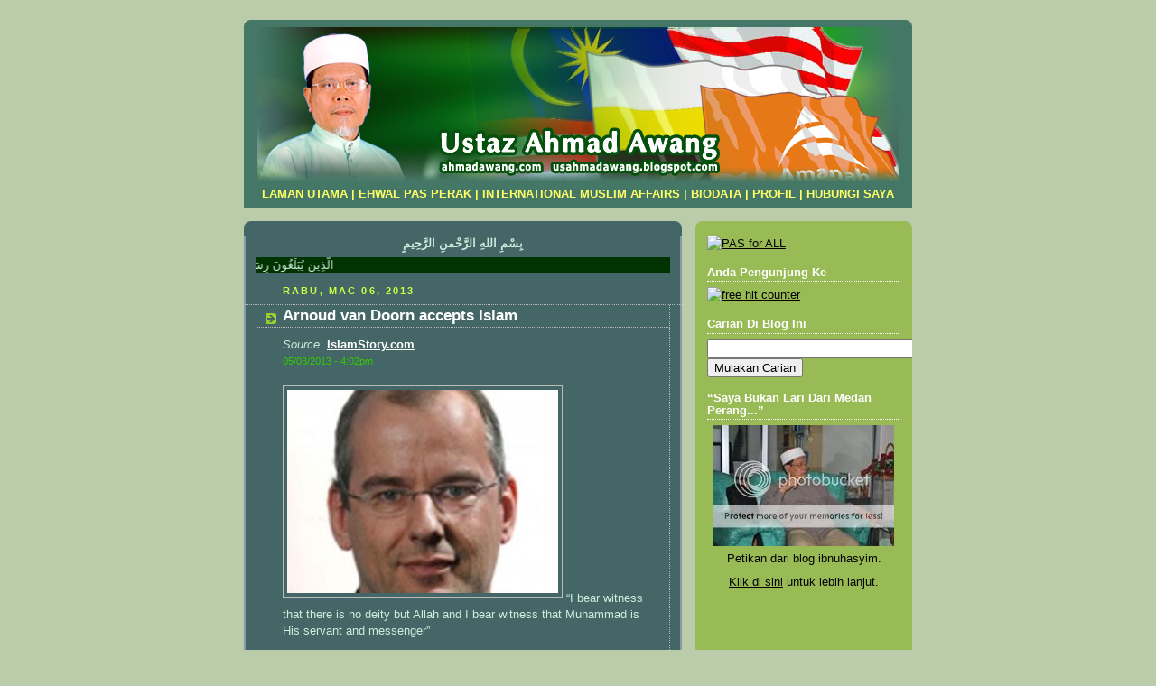

--- FILE ---
content_type: text/html; charset=UTF-8
request_url: https://usahmadawang.blogspot.com/2013/03/
body_size: 22581
content:
<!DOCTYPE html>
<html dir='ltr' xmlns='http://www.w3.org/1999/xhtml' xmlns:b='http://www.google.com/2005/gml/b' xmlns:data='http://www.google.com/2005/gml/data' xmlns:expr='http://www.google.com/2005/gml/expr'>
<style>

   span.fullpost {display:none;} 

</style>
<head>
<link href='https://www.blogger.com/static/v1/widgets/2944754296-widget_css_bundle.css' rel='stylesheet' type='text/css'/>
<meta content='text/html; charset=UTF-8' http-equiv='Content-Type'/>
<meta content='blogger' name='generator'/>
<link href='https://usahmadawang.blogspot.com/favicon.ico' rel='icon' type='image/x-icon'/>
<link href='http://usahmadawang.blogspot.com/2013/03/' rel='canonical'/>
<link rel="alternate" type="application/atom+xml" title="Ustaz Ahmad Awang - Atom" href="https://usahmadawang.blogspot.com/feeds/posts/default" />
<link rel="alternate" type="application/rss+xml" title="Ustaz Ahmad Awang - RSS" href="https://usahmadawang.blogspot.com/feeds/posts/default?alt=rss" />
<link rel="service.post" type="application/atom+xml" title="Ustaz Ahmad Awang - Atom" href="https://draft.blogger.com/feeds/1775107434275294190/posts/default" />
<!--Can't find substitution for tag [blog.ieCssRetrofitLinks]-->
<meta content='http://usahmadawang.blogspot.com/2013/03/' property='og:url'/>
<meta content='Ustaz Ahmad Awang' property='og:title'/>
<meta content='' property='og:description'/>
<title>Ustaz Ahmad Awang: Mac 2013</title>
<style id='page-skin-1' type='text/css'><!--
/*
-----------------------------------------------
Blogger Template Style
Name:     Rounders 4
Designer: Douglas Bowman
URL:      www.stopdesign.com
Date:     27 Feb 2004
Updated by: Blogger Team
----------------------------------------------- */
#navbar-iframe {
display: none !important;
}
/* Variable definitions
====================
<Variable name="mainBgColor" description="Main Background Color"
type="color" default="#466">
<Variable name="mainTextColor" description="Text Color" type="color"
default="#ced">
<Variable name="postTitleColor" description="Post Title Color" type="color"
default="#fff">
<Variable name="dateHeaderColor" description="Date Header Color"
type="color" default="#cf4">
<Variable name="borderColor" description="Post Border Color" type="color"
default="#bbb">
<Variable name="mainLinkColor" description="Link Color" type="color"
default="#fff">
<Variable name="mainVisitedLinkColor" description="Visited Link Color"
type="color" default="#fff">
<Variable name="titleTextColor" description="Blog Title Color"
type="color" default="#fff">
<Variable name="topSidebarHeaderColor"
description="Top Sidebar Title Color"
type="color" default="#fff">
<Variable name="topSidebarBgColor"
description="Top Sidebar Background Color"
type="color" default="#9b5">
<Variable name="topSidebarTextColor" description="Top Sidebar Text Color"
type="color" default="#fff">
<Variable name="topSidebarLinkColor" description="Top Sidebar Link Color"
type="color" default="#fff">
<Variable name="topSidebarVisitedLinkColor"
description="Top Sidebar Visited Link Color"
type="color" default="#eee">
<Variable name="bottomSidebarBgColor"
description="Bottom Sidebar Background Color"
type="color" default="#fff">
<Variable name="bottomSidebarTextColor"
description="Bottom Sidebar Text Color"
type="color" default="#666">
<Variable name="bottomSidebarLinkColor"
description="Bottom Sidebar Link Color"
type="color" default="#475">
<Variable name="bottomSidebarVisitedLinkColor"
description="Bottom Sidebar Visited Link Color"
type="color" default="#798">
<Variable name="bodyFont" description="Text Font" type="font"
default="normal normal 100% 'Trebuchet MS',Verdana,Arial,Sans-serif">
<Variable name="pageTitleFont" description="Blog Title Font" type="font"
default="normal bold 200% 'Trebuchet MS',Verdana,Arial,Sans-serif">
<Variable name="descriptionFont" description="Description Font" type="font"
default="normal normal 100% 'Trebuchet MS',Verdana,Arial,Sans-serif">
<Variable name="headerFont" description="Sidebar Title Font" type="font"
default="normal bold 100% 'Trebuchet MS',Verdana,Arial,Sans-serif">
<Variable name="postTitleFont" description="Post Title Font" type="font"
default="normal bold 135% 'Trebuchet MS',Verdana,Arial,Sans-serif">
<Variable name="startSide" description="Start side in blog language"
type="automatic" default="left">
<Variable name="endSide" description="End side in blog language"
type="automatic" default="right">
*/
body {
background:#bca;
margin:0;
text-align:center;
line-height: 1.5em;
font: x-small Trebuchet MS, Verdana, Arial, Sans-serif;
color:#cceedd;
font-size/* */:/**/small;
font-size: /**/small;
}
/* Page Structure
----------------------------------------------- */
/* The images which help create rounded corners depend on the
following widths and measurements. If you want to change
these measurements, the images will also need to change.
*/
#outer-wrapper {
width:740px;
margin:0 auto;
text-align:left;
font: normal normal 100% 'Trebuchet MS',Verdana,Arial,Sans-serif;
}
#main-wrap1 {
width:485px;
float:left;
background:#446666 url("//www.blogblog.com/rounders4/corners_main_bot.gif") no-repeat left bottom;
margin:15px 0 0;
padding:0 0 10px;
color:#cceedd;
font-size:97%;
line-height:1.5em;
word-wrap: break-word; /* fix for long text breaking sidebar float in IE */
overflow: hidden;     /* fix for long non-text content breaking IE sidebar float */
}
#main-wrap2 {
float:left;
width:100%;
background:url("//www.blogblog.com/rounders4/corners_main_top.gif") no-repeat left top;
padding:10px 0 0;
}
#main {
background:url("//www.blogblog.com/rounders4/rails_main.gif") repeat-y left;
padding:0;
width:485px;
}
#sidebar-wrap {
width:240px;
float:right;
margin:15px 0 0;
font-size:97%;
line-height:1.5em;
word-wrap: break-word; /* fix for long text breaking sidebar float in IE */
overflow: hidden;     /* fix for long non-text content breaking IE sidebar float */
}
.main .widget {
margin-top: 0;
margin-right: 13px;
margin-bottom: 4px;
margin-left: 13px;
}
.main .Blog {
margin: 0;
}
/* Links
----------------------------------------------- */
a:link {
color: #ffffff;
}
a:visited {
color: #ffffff;
}
a:hover {
color: #ffffff;
}
a img {
border-width:0;
}
/* Blog Header
----------------------------------------------- */
#header-wrapper {
background: #476 url("//www.blogblog.com/rounders4/corners_cap_top.gif") no-repeat left top;
margin-top:22px;
margin-right:0;
margin-bottom:0;
margin-left:0;
padding-top:8px;
padding-right:0;
padding-bottom:0;
padding-left:0;
color:#ffff66;
}
#header {
background:url("https://lh3.googleusercontent.com/blogger_img_proxy/AEn0k_uGRpVnVIhJOA0LUHhRRjeHOx6zgECT9kelAvXBsryr0ci3tC7Q8tRDnVUf7YpJ7C9wcD14uWy7wlH32qSy0n_vVWOhGf2otuz_dFmy--7HkHmLjxFKz9sWcy5KwqYoaN4rek-Q=s0-d") no-repeat left bottom;
padding:0 15px 8px;
}
#header h1 {
margin:0;
padding:10px 30px 5px;
line-height:1.2em;
font: normal bold 200% 'Trebuchet MS',Verdana,Arial,Sans-serif;
}
#header a,
#header a:visited {
text-decoration:none;
color: #ffff66;
}
#header a:hover {
background-color: #bbbbbb;
color: #ffffff;
}
#header .description {
margin:0;
padding:5px 30px 10px;
line-height:1.5em;
font: normal normal 100% 'Trebuchet MS',Verdana,Arial,Sans-serif;
}
/* Posts
----------------------------------------------- */
h2.date-header {
margin-top:0;
margin-right:28px;
margin-bottom:0;
margin-left:43px;
font-size:85%;
line-height:2em;
text-transform:uppercase;
letter-spacing:.2em;
color:#ccff44;
}
.post {
margin:.3em 0 25px;
padding:0 13px;
border:1px dotted #bbbbbb;
border-width:1px 0;
}
.post h3 {
margin:0;
line-height:1.5em;
background:url("//www.blogblog.com/rounders4/icon_arrow.gif") no-repeat 10px .5em;
display:block;
border:1px dotted #bbbbbb;
border-width:0 1px 1px;
padding-top:2px;
padding-right:14px;
padding-bottom:2px;
padding-left:29px;
color: #ffffff;
font: normal bold 135% 'Trebuchet MS',Verdana,Arial,Sans-serif;
}
.post h3 a, .post h3 a:visited {
text-decoration:none;
color: #ffffff;
}
.post h3 a:hover {
background-color: #bbbbbb;
color: #ffffff;
}
.post-body {
border:1px dotted #bbbbbb;
border-width:0 1px 1px;
border-bottom-color:#446666;
padding-top:10px;
padding-right:14px;
padding-bottom:1px;
padding-left:29px;
}
html>body .post-body {
border-bottom-width:0;
}
.post p {
margin:0 0 .75em;
}
.post-footer {
background: #577;
margin:0;
padding-top:2px;
padding-right:14px;
padding-bottom:2px;
padding-left:29px;
border:1px dotted #bbbbbb;
border-width:1px;
font-size:100%;
line-height:1.5em;
color: #acb;
}
.post-footer p {
margin: 0;
}
html>body .post-footer {
border-bottom-color:transparent;
}
.uncustomized-post-template .post-footer {
text-align: right;
}
.uncustomized-post-template .post-author,
.uncustomized-post-template .post-timestamp {
display: block;
float: left;
text-align:left;
margin-right: 4px;
}
.post-footer a {
color: #fff;
}
.post-footer a:hover {
color: #eee;
}
a.comment-link {
/* IE5.0/Win doesn't apply padding to inline elements,
so we hide these two declarations from it */
background/* */:/**/url("//www.blogblog.com/rounders4/icon_comment_left.gif") no-repeat left 45%;
padding-left:14px;
}
html>body a.comment-link {
/* Respecified, for IE5/Mac's benefit */
background:url("//www.blogblog.com/rounders4/icon_comment_left.gif") no-repeat left 45%;
padding-left:14px;
}
.post img {
margin-top:0;
margin-right:0;
margin-bottom:5px;
margin-left:0;
padding:4px;
border:1px solid #bbbbbb;
}
blockquote {
margin:.75em 0;
border:1px dotted #bbbbbb;
border-width:1px 0;
padding:5px 15px;
color: #ccff44;
}
.post blockquote p {
margin:.5em 0;
}
#blog-pager-newer-link {
float: left;
margin-left: 13px;
}
#blog-pager-older-link {
float: right;
margin-right: 13px;
}
#blog-pager {
text-align: center;
}
.feed-links {
clear: both;
line-height: 2.5em;
margin-left: 13px;
}
/* Comments
----------------------------------------------- */
#comments {
margin:-25px 13px 0;
border:1px dotted #bbbbbb;
border-width:0 1px 1px;
padding-top:20px;
padding-right:0;
padding-bottom:15px;
padding-left:0;
}
#comments h4 {
margin:0 0 10px;
padding-top:0;
padding-right:14px;
padding-bottom:2px;
padding-left:29px;
border-bottom:1px dotted #bbbbbb;
font-size:120%;
line-height:1.4em;
color:#ffffff;
}
#comments-block {
margin-top:0;
margin-right:15px;
margin-bottom:0;
margin-left:9px;
}
.comment-author {
background:url("//www.blogblog.com/rounders4/icon_comment_left.gif") no-repeat 2px .3em;
margin:.5em 0;
padding-top:0;
padding-right:0;
padding-bottom:0;
padding-left:20px;
font-weight:bold;
}
.comment-body {
margin:0 0 1.25em;
padding-top:0;
padding-right:0;
padding-bottom:0;
padding-left:20px;
}
.comment-body p {
margin:0 0 .5em;
}
.comment-footer {
margin:0 0 .5em;
padding-top:0;
padding-right:0;
padding-bottom:.75em;
padding-left:20px;
}
.comment-footer a:link {
color: #ced;
}
.deleted-comment {
font-style:italic;
color:gray;
}
/* Profile
----------------------------------------------- */
.profile-img {
float: left;
margin-top: 5px;
margin-right: 5px;
margin-bottom: 5px;
margin-left: 0;
border: 4px solid #000000;
}
.profile-datablock {
margin-top: 0;
margin-right: 15px;
margin-bottom: .5em;
margin-left: 0;
padding-top: 8px;
}
.profile-link {
background:url("//www.blogblog.com/rounders4/icon_profile_left.gif") no-repeat left .1em;
padding-left:15px;
font-weight:bold;
}
.profile-textblock {
clear: both;
margin: 0;
}
.sidebar .clear, .main .widget .clear {
clear: both;
}
#sidebartop-wrap {
background:#99bb55 url("//www.blogblog.com/rounders4/corners_prof_bot.gif") no-repeat left bottom;
margin:0px 0px 15px;
padding:0px 0px 10px;
color:#000000;
}
#sidebartop-wrap2 {
background:url("//www.blogblog.com/rounders4/corners_prof_top.gif") no-repeat left top;
padding: 10px 0 0;
margin:0;
border-width:0;
}
#sidebartop h2 {
line-height:1.5em;
color:#ffffff;
border-bottom: 1px dotted #ffffff;
font: normal bold 100% 'Trebuchet MS',Verdana,Arial,Sans-serif;
margin-bottom: 0.5em;
}
#sidebartop a {
color: #000000;
}
#sidebartop a:hover {
color: #000000;
}
#sidebartop a:visited {
color: #000000;
}
/* Sidebar Boxes
----------------------------------------------- */
.sidebar .widget {
margin:.5em 13px 1.25em;
padding:0 0px;
}
.widget-content {
margin-top: 0.5em;
}
#sidebarbottom-wrap1 {
background: #ffffff url("//www.blogblog.com/rounders4/corners_side_top.gif") no-repeat left top;
margin:0 0 15px;
padding:10px 0 0;
color: #666666;
}
#sidebarbottom-wrap2 {
background:url("//www.blogblog.com/rounders4/corners_side_bot.gif") no-repeat left bottom;
padding:0 0 8px;
}
#sidebar {
background:url("//www.blogblog.com/rounders4/rails_side.gif") repeat-y;
}
#sidebar {
color: #666666;
}
#sidebar h2 {
color: #666666;
border-bottom: 1px dotted #666666;
margin-bottom: 0.5em;
}
#sidebar a {
color: #447755;
}
#sidebar a:hover,
#sidebar a:visited {
color: #779988;
}
.sidebar h2 {
margin:0;
padding:0 0 .2em;
line-height:1.5em;
font:normal bold 100% 'Trebuchet MS',Verdana,Arial,Sans-serif;
}
.sidebar ul {
list-style:none;
margin:0 0 1.25em;
padding:0;
}
.sidebar ul li {
background:url("//www.blogblog.com/rounders4/icon_arrow_sm.gif") no-repeat 2px .25em;
margin:0;
padding-top:0;
padding-right:0;
padding-bottom:3px;
padding-left:16px;
margin-bottom:3px;
border-bottom:1px dotted #bbbbbb;
line-height:1.4em;
}
.sidebar p {
margin:0 0 .6em;
}
/* Footer
----------------------------------------------- */
#footer-wrap1 {
clear:both;
margin:0 0 10px;
padding:15px 0 0;
}
#footer-wrap2 {
background:#447766 url("//www.blogblog.com/rounders4/corners_cap_top.gif") no-repeat left top;
color:#ffff66;
}
#footer {
background:url("//www.blogblog.com/rounders4/corners_cap_bot.gif") no-repeat left bottom;
padding:8px 15px;
}
#footer hr {display:none;}
#footer p {margin:0;}
#footer a {color:#ffff66;}
#footer .widget-content {
margin:0;
}
/** Page structure tweaks for layout editor wireframe */
body#layout #main-wrap1,
body#layout #sidebar-wrap,
body#layout #header-wrapper {
margin-top: 0;
}
body#layout #header, body#layout #header-wrapper,
body#layout #outer-wrapper {
margin-left:0,
margin-right: 0;
padding: 0;
}
body#layout #outer-wrapper {
width: 730px;
}
body#layout #footer-wrap1 {
padding-top: 0;
}

--></style>
<link href='https://draft.blogger.com/dyn-css/authorization.css?targetBlogID=1775107434275294190&amp;zx=1d097cd0-847c-4a1b-8704-a8f8b298bf12' media='none' onload='if(media!=&#39;all&#39;)media=&#39;all&#39;' rel='stylesheet'/><noscript><link href='https://draft.blogger.com/dyn-css/authorization.css?targetBlogID=1775107434275294190&amp;zx=1d097cd0-847c-4a1b-8704-a8f8b298bf12' rel='stylesheet'/></noscript>
<meta name='google-adsense-platform-account' content='ca-host-pub-1556223355139109'/>
<meta name='google-adsense-platform-domain' content='blogspot.com'/>

</head>
<body>
<div class='navbar section' id='navbar'><div class='widget Navbar' data-version='1' id='Navbar1'><script type="text/javascript">
    function setAttributeOnload(object, attribute, val) {
      if(window.addEventListener) {
        window.addEventListener('load',
          function(){ object[attribute] = val; }, false);
      } else {
        window.attachEvent('onload', function(){ object[attribute] = val; });
      }
    }
  </script>
<div id="navbar-iframe-container"></div>
<script type="text/javascript" src="https://apis.google.com/js/platform.js"></script>
<script type="text/javascript">
      gapi.load("gapi.iframes:gapi.iframes.style.bubble", function() {
        if (gapi.iframes && gapi.iframes.getContext) {
          gapi.iframes.getContext().openChild({
              url: 'https://draft.blogger.com/navbar/1775107434275294190?origin\x3dhttps://usahmadawang.blogspot.com',
              where: document.getElementById("navbar-iframe-container"),
              id: "navbar-iframe"
          });
        }
      });
    </script><script type="text/javascript">
(function() {
var script = document.createElement('script');
script.type = 'text/javascript';
script.src = '//pagead2.googlesyndication.com/pagead/js/google_top_exp.js';
var head = document.getElementsByTagName('head')[0];
if (head) {
head.appendChild(script);
}})();
</script>
</div></div>
<div id='outer-wrapper'>
<div id='header-wrapper'>
<div class='header section' id='header'><div class='widget Header' data-version='1' id='Header1'>
<div id='header-inner'>
<a href='https://usahmadawang.blogspot.com/' style='display: block'>
<img alt='Ustaz Ahmad Awang' height='170px; ' id='Header1_headerimg' src='https://blogger.googleusercontent.com/img/b/R29vZ2xl/AVvXsEjj6kgU5SRAtKmZcaTA6-Oc9lT9gwghKxFzZ6Ek_K15Nkbj7bdHegBk_CjK3vWDnuy8yhyYpmLP3piH_z7mt8Nj54RRO-_NcY0Ll7MLXlQkX1OLzJ78iEkfPAxnwH4p8ZT0tAV5ddU_PoUl/s1600-r/bannerfinal7.jpg' style='display: block' width='710px; '/>
</a>
</div>
</div><div class='widget Text' data-version='1' id='Text2'>
<div class='widget-content'>
<span><div align="center"><strong><a href="http://usahmadawang.blogspot.com/">LAMAN UTAMA</a> | <a href="http://usahmadawang.blogspot.com/search/label/Ehwal%20PAS%20Perak">EHWAL PAS PERAK</a> | <a href="http://usahmadawang.blogspot.com/2008/05/international-muslim-affairs-section.html">INTERNATIONAL MUSLIM AFFAIRS</a> | <a href="http://usahmadawang.blogspot.com/2008/05/tentang-saya.html">BIODATA</a> | <a href="//www.blogger.com/profile/06200168252646821612">PROFIL</a> | <a href="mailto:usahmadawang@yahoo.com">HUBUNGI SAYA</a></strong></div></span>
</div>
<div class='clear'></div>
</div></div>
</div>
<div id='crosscol-wrapper' style='text-align:center'>
<div class='crosscol no-items section' id='crosscol'></div>
</div>
<div id='main-wrap1'><div id='main-wrap2'>
<div class='main section' id='main'><div class='widget Text' data-version='1' id='Text3'>
<div class='widget-content'>
<div style="text-align: center;"><span style="font-weight: bold;">ب&#1616;س&#1618;م&#1616; الله&#1616; الر&#1617;&#1614;ح&#1618;من&#1616; الر&#1617;&#1614;ح&#1616;يم&#1616;&#1616;</span></div>
</div>
<div class='clear'></div>
</div><div class='widget HTML' data-version='1' id='HTML13'>
<div class='widget-content'>
<marquee direction="right" scrollamount="2" bgcolor="#003300">ال&#1617;&#1614;ذ&#1616;ين&#1614; ي&#1615;ب&#1614;ل&#1617;&#1616;غ&#1615;ون&#1614; ر&#1616;س&#1614;الا&#1614;ت&#1616; الله&#1616; و&#1614;ي&#1614;خ&#1618;ش&#1614;و&#1618;ن&#1614;ه&#1615; و&#1614;لا&#1614; ي&#1614;خ&#1618;ش&#1614;و&#1618;ن&#1614; أ&#1614;ح&#1614;د&#1611;ا إ&#1616;لا&#1617;&#1614; الله&#1614; و&#1614;ك&#1614;ف&#1614;ى ب&#1616;الله&#1616; ح&#1614;س&#1616;يب&#1611;ا</marquee>
</div>
<div class='clear'></div>
</div><div class='widget Blog' data-version='1' id='Blog1'>
<div class='blog-posts hfeed'>

          <div class="date-outer">
        
<h2 class='date-header'><span>Rabu, Mac 06, 2013</span></h2>

          <div class="date-posts">
        
<div class='post-outer'>
<div class='post hentry'>
<a name='4341598706411673350'></a>
<h3 class='post-title entry-title'>
<a href='https://usahmadawang.blogspot.com/2013/03/arnoud-van-doorn-accepts-islam.html'>Arnoud van Doorn accepts Islam</a>
</h3>
<div class='post-header-line-1'></div>
<div class='post-body entry-content'>
<p><i>Source:</i> <a href="http://islamstory.com/en/arnoud-van-doorn-accepts-islam"><span style="font-weight: bold;">IslamStory.com</span></a><br />
<span style="color: #33cc00;"><span style="font-size: 85%;">05/03/2013 - 4:02pm</span></span><br />
<br />
<a href="https://blogger.googleusercontent.com/img/b/R29vZ2xl/AVvXsEgq3R2mOODPF5POC7VKOxxkQfIyslM-0H2q8eVo0NsYWwEfxJPND_i53ncnqX8KByxEvPXNrvQuiA9kKiaXnh2rNSstNo79-NTiNHz2Ts74uadoBudSnn49iCsXtNnTH7pfXVeN1LfX0nam/s1600/Arnoud-van-Doorn12-300x300.jpg" imageanchor="1"><img border="0" src="https://blogger.googleusercontent.com/img/b/R29vZ2xl/AVvXsEgq3R2mOODPF5POC7VKOxxkQfIyslM-0H2q8eVo0NsYWwEfxJPND_i53ncnqX8KByxEvPXNrvQuiA9kKiaXnh2rNSstNo79-NTiNHz2Ts74uadoBudSnn49iCsXtNnTH7pfXVeN1LfX0nam/s320/Arnoud-van-Doorn12-300x300.jpg" /></a>

&#8220;I bear witness that there is no deity but Allah and I bear witness that Muhammad is His servant and messenger&#8221;<br />
<br />
By this phrase the ex-member of Geert Wilders&#8217;s right-wing anti-Islam Freedom Party, Arnoud van Doorn, surprisingly declared his conversion to Islam.<br />
<br />
Via his account on the famous social networking site,Twitter, Arnoud announced in Dutch his &#8216;Nieuwe start&#8217; (New start) as a Muslim. The news was confirmed in Dutch news as well.<br />
<br />
The news is one of the latest breaking in the Netherlands.<br />
<br />
Till the end of 2011, Arnoud van Doorn was a member of the fiery, far-right, anti-Islam, anti-immigration Partij voor de Vrijheid (PVV) Dutch party.<br />
<br />
<span class="fullpost">
On February 27, 2013, Arnoud posted a tweet in Arabic declaring his Shahadah (Testimony of Faith): Ashhadu an-la ilaha illallah, wa ashhadu anna Muhammadan abduhu wa rasuluhu (I bear witness that there is no deity but Allah and I bear witness that Muhammad is His servant and messenger).<br />
<br />
The phrase is known as the First Pillar of Islam that in order for a person to be a Muslim this conviction is firstly needed.<br />
<br />
Given his previous explicit views on Islam, Arnoud&#8217;s story was a shock to many who doubted and harshly criticized the announcement, which is still a subject of debate on twitter. In another tweet, he expressed his grief and discomfort with &#8216;the many hateful comments on social media&#8217;.<br />
<br />
Arnoud account was deluged with hundreds of followers and positive comments backing and congratulating his choice. To them he posted a late tweet in both English and Arabic expressing his gratitude: &#8216;Thanks for all the support!&#8217;<br />
<br />
In face of strong attacks on Twitter, Arnoud declined to comment on the reasons or circumstances behind his conversion, confirming that the choice is his own and that his religion was &#8216;a matter of privacy&#8217;.<br />
<br />
He just stated that more details about his conversion will be released soon.<br />
<br />
And it is...<br />
<br />
In an interview with Al-Jazeera.net, Doorn made it quite certain confirming the truth of his conversion, and thus removing the spreading doubts about it.<br />
<br />
&#8216;Anyone who knows me closely can just predict the decision. For more than a year now I have been learning deeply about Islam through books and talks.<br />
<br />
&#8216;No doubt, other than those close, many are shocked by the decision, particularly those who know of my anti-Islam stands. And this is why they are questioning it.&#8217;<br />
<br />
On the grounds for his decision Arnoud explained: &#8216;I&#8217;m a person who is looking beneath the surface of things, so I judge them not according to the appearance or just what&#8217;s said and heard.<br />
<br />
&#8216;After communicating with a Muslim colleague at The Hague&#8217;s city council- and after long discussions in fact- he directed me to the Sunni mosque where I was embraced with all kindness and affection. My decision came later as I freely embraced Islam. And it is one of my own, out of the question.&#8221;<br />
<br />
And on quitting a party known with its open enmity against Islam, and being at time one of its voices, Doorn said: &#8216;We all make mistakes. But, regardless of that, I see for every life experience there&#8217;s a meaning. And my own experience has its relevance to my new choice.&#8217;<br />
<br />
&#8216;I&#8217;ve learned so much from such experience. And I believe it is the reason why I am a Muslim now. It is a new beginning of my life I ask God to guide me through&#8217;, He concluded.<br />
<br />
Certainly, guidance is from Allah (Exalted is He), and Arnoud is the very example.<br />
<br />
We all welcome Arnoud to Islam and ask God to guide him to His right path.<br />
<br />
Ameen.<br />
<br />
<a href="http://www.new-muslims.info/converts/arnoud-van-doorn/">http://www.new-muslims.info/converts/arnoud-van-doorn/</a><br />
<br />
<i>Source:</i> <a href="http://islamstory.com/en/arnoud-van-doorn-accepts-islam"><span style="font-weight: bold;">IslamStory.com</span></a></span></p>
<br/>
<a href='https://usahmadawang.blogspot.com/2013/03/arnoud-van-doorn-accepts-islam.html'>Baca lagi...</a>
<div style='clear: both;'></div>
</div>
<div class='post-footer'>
<div class='post-footer-line post-footer-line-1'><span class='post-author vcard'>
Di&#8216;blog&#8217; oleh
<span class='fn'>Ustaz Ahmad Awang</span>
</span>
<span class='post-timestamp'>
pada
<a class='timestamp-link' href='https://usahmadawang.blogspot.com/2013/03/arnoud-van-doorn-accepts-islam.html' rel='bookmark' title='permanent link'><abbr class='published' title='2013-03-06T21:40:00+08:00'>9:40&#8239;PTG</abbr></a>
</span>
<span class='post-comment-link'>
<a class='comment-link' href='https://draft.blogger.com/comment/fullpage/post/1775107434275294190/4341598706411673350' onclick='javascript:window.open(this.href, "bloggerPopup", "toolbar=0,location=0,statusbar=1,menubar=0,scrollbars=yes,width=640,height=500"); return false;'>1 komentar</a>
</span>
<span class='post-icons'>
</span>
</div>
<div class='post-footer-line post-footer-line-2'></div>
<div class='post-footer-line post-footer-line-3'></div>
</div>
</div>
</div>
<div class='post-outer'>
<div class='post hentry'>
<a name='4661002033185921289'></a>
<h3 class='post-title entry-title'>
<a href='https://usahmadawang.blogspot.com/2013/03/daniel-streich-converts-to-islam.html'>Daniel Streich converts to Islam</a>
</h3>
<div class='post-header-line-1'></div>
<div class='post-body entry-content'>
<p><i>Source:</i> <a href="http://islamstory.com/en/node/32272"><span style="font-weight: bold;">IslamStory.com</span></a><br />
<span style="color: #33cc00;"><span style="font-size: 85%;">Tuesday, April 5, 2011 - 12:31</span></span><br />
<br />
<a href="https://blogger.googleusercontent.com/img/b/R29vZ2xl/AVvXsEgjuE5veKZHgj9_zdOfXG3MpmGJiNNP_-A-gOfmESOflPRhf74uBaVn7PGp7tqHbJSAHNPCswfiCgwsl7BMtjHWy4n0thG1FdPbIFZ8nhWuP3UgSA3QEcTvkiM8sXYmbalL77pTbdVxkWIT/s1600/6605_image002.jpg" imageanchor="1"><img border="0" src="https://blogger.googleusercontent.com/img/b/R29vZ2xl/AVvXsEgjuE5veKZHgj9_zdOfXG3MpmGJiNNP_-A-gOfmESOflPRhf74uBaVn7PGp7tqHbJSAHNPCswfiCgwsl7BMtjHWy4n0thG1FdPbIFZ8nhWuP3UgSA3QEcTvkiM8sXYmbalL77pTbdVxkWIT/s320/6605_image002.jpg" /></a>

Daniel Streich, military instructor and, until recently, a Swiss People&#8217;s Party (SVP) politician in the city of Bulle, has left the party,  the political party that pushed the minaret ban initiative.  The reason: He converted to Islam.  For two years he kept this secret from his ex-party.  Now, with the &#8220;witch hunt against Islam,&#8221; this situation has become unbearable for him.<br />
<br />
He was a true SVPer and Christian.  He read the Bible and regularly went to church.  Now Daniel Streich, military instructor and community council member, reads the Qur&#8217;an, prays five times a day and goes to a mosque.<br />
<br />
&#8220;Islam offers me logical answers to important life questions, which, in the end, I never found in Christianity,&#8221; says Streich.<br />
<span class="fullpost">
<br />
Because he could no longer stand the &#8220;SVP&#8217;s witch hunt against Islam&#8221; Streich left the part two weeks ago (around November 10, 2009) and has made his conversion to Islam become publicly known two years after his conversion. Now he&#8217;s participating in the building of the new Civil Conservative Democratic Party in the canton of Freiburg.  The former churchgoer is vehemently against the minaret initiative:  &#8220;If the initiative passes, it will be an absolute deep blow for me.  I would have to ask myself, why I applied myself professionally and politically for over 30 years for this political system.&#8221;  In contrast, Switzerland urgently needs more mosques.  &#8220;It is not worthy of Switzerland to force Muslims to practice their faith in back alleys.&#8221;<br />
<br />
Reactions in the SVP were mixed. &#8220;Everyone can believe what he wants to,&#8221; says General Secretary Martin Baltisser. SVP-National Council member Alfred Heer had a less friendly reaction. Political scientist Georg Lutz: &#8220;The SVP and Islam stand closer to each other than people suppose. Both advance a conservative worldview.&#8221;</span><br />
<br />
<i>Source:</i> <a href="http://islamstory.com/en/node/32272"><span style="font-weight: bold;">IslamStory.com</span></a></p>
<br/>
<a href='https://usahmadawang.blogspot.com/2013/03/daniel-streich-converts-to-islam.html'>Baca lagi...</a>
<div style='clear: both;'></div>
</div>
<div class='post-footer'>
<div class='post-footer-line post-footer-line-1'><span class='post-author vcard'>
Di&#8216;blog&#8217; oleh
<span class='fn'>Ustaz Ahmad Awang</span>
</span>
<span class='post-timestamp'>
pada
<a class='timestamp-link' href='https://usahmadawang.blogspot.com/2013/03/daniel-streich-converts-to-islam.html' rel='bookmark' title='permanent link'><abbr class='published' title='2013-03-06T21:30:00+08:00'>9:30&#8239;PTG</abbr></a>
</span>
<span class='post-comment-link'>
<a class='comment-link' href='https://draft.blogger.com/comment/fullpage/post/1775107434275294190/4661002033185921289' onclick='javascript:window.open(this.href, "bloggerPopup", "toolbar=0,location=0,statusbar=1,menubar=0,scrollbars=yes,width=640,height=500"); return false;'>0
komentar</a>
</span>
<span class='post-icons'>
</span>
</div>
<div class='post-footer-line post-footer-line-2'></div>
<div class='post-footer-line post-footer-line-3'></div>
</div>
</div>
</div>

        </div></div>
      
</div>
<div class='blog-pager' id='blog-pager'>
<span id='blog-pager-newer-link'>
<a class='blog-pager-newer-link' href='https://usahmadawang.blogspot.com/search?updated-max=2013-10-27T17:26:00%2B08:00&amp;max-results=15&amp;reverse-paginate=true' id='Blog1_blog-pager-newer-link' title='Catatan Terbaru'>Catatan Terbaru</a>
</span>
<span id='blog-pager-older-link'>
<a class='blog-pager-older-link' href='https://usahmadawang.blogspot.com/search?updated-max=2013-03-06T21:30:00%2B08:00&amp;max-results=15' id='Blog1_blog-pager-older-link' title='Catatan Lama'>Catatan Lama</a>
</span>
<a class='home-link' href='https://usahmadawang.blogspot.com/'>Laman utama</a>
</div>
<div class='clear'></div>
<div class='blog-feeds'>
<div class='feed-links'>
Langgan:
<a class='feed-link' href='https://usahmadawang.blogspot.com/feeds/posts/default' target='_blank' type='application/atom+xml'>Ulasan (Atom)</a>
</div>
</div>
</div></div>
</div></div>
<div id='sidebar-wrap'>
<div id='sidebartop-wrap'><div id='sidebartop-wrap2'>
<div class='sidebar section' id='sidebartop'><div class='widget HTML' data-version='1' id='HTML6'>
<div class='widget-content'>
<a href="http://www.pas.org.my/"><img alt="PAS for ALL" src="https://lh3.googleusercontent.com/blogger_img_proxy/AEn0k_sgw4Emb4pkQWP3SsuVmkL0zGFOTLvr0rFfjTaGfcdX6VmWXeP9B7cIp0UviVSS7KUguycZ5KNOfBWL9Wv1o27ZkVVbSW9LOn-EURUeSOCRwKAKIhym9oqc0g-E15cunUqZ6DKANYYtRnrvTQ=s0-d" title="Klik Sini utk Laman Web PAS"></a>
</div>
<div class='clear'></div>
</div><div class='widget HTML' data-version='1' id='HTML4'>
<h2 class='title'>Anda Pengunjung Ke</h2>
<div class='widget-content'>
<a href="http://www.tinycounter.com" target="_blank" title="free hit counter"><img border="0" alt="free hit counter" src="https://lh3.googleusercontent.com/blogger_img_proxy/AEn0k_vtDcIXRvHKyYohhQuiKV5dL6iAqqpfHb7BLpg7KN0Huhq57fCqhZXIXs0JfVor8dsSLm8nHbxTWh4gqV-n6d74HykUWRZtOnoPz7xEKB-fH7OoPlrOHh6f=s0-d"></a>
</div>
<div class='clear'></div>
</div><div class='widget HTML' data-version='1' id='HTML7'>
<h2 class='title'>Carian Di Blog Ini</h2>
<div class='widget-content'>
<form id="searchthis" action="http://usahmadawang.blogspot.com/search" style="display:inline;" method="get"><input id="b-query" maxlength="255" name="q" size="30" type="text"/><input id="b-searchbtn" value="Mulakan Carian" type="submit"/>
</form>
</div>
<div class='clear'></div>
</div><div class='widget HTML' data-version='1' id='HTML12'>
<h2 class='title'>&#8220;Saya Bukan Lari Dari Medan Perang...&#8221;</h2>
<div class='widget-content'>
<center><img border="0" alt="Photobucket" src="https://lh3.googleusercontent.com/blogger_img_proxy/AEn0k_vz2n_GsGX9pDOqrGBUDRDBwPUjdq6xbHMPxDElOUVL74sB95qHCLJctEKNIHHWJh-LcJ4hKhXcKXT4gKAtRfzuXBY9ns70y3uCZ80pEAo5ZjdpluginRUavvx4TIrHCMRh_iY=s0-d">

<p>Petikan dari blog ibnuhasyim.</p><p><a href="http://www.ibnuhasyim.com/2009/07/saya-bukan-lari-dari-medan-perang-ahmad.html">Klik di sini</a> untuk lebih lanjut.</p></center>
</div>
<div class='clear'></div>
</div><div class='widget HTML' data-version='1' id='HTML1'>
<div class='widget-content'>
<div align="center">
<embed width="200" src="//www.clocklink.com/clocks/0003-green.swf?TimeZone=Malaysia_KualaLumpur&amp;Place&amp;" height="200" wmode="transparent" type="application/x-shockwave-flash"></embed></div>
</div>
<div class='clear'></div>
</div><div class='widget HTML' data-version='1' id='HTML3'>
<div class='widget-content'>
<embed width="210" src="//www.clocklink.com/clocks/5002-purple.swf?TimeZone=Malaysia_KualaLumpur&amp;Place&amp;DateFormat=DD-MM-YYYY&amp;" height="30" wmode="transparent" type="application/x-shockwave-flash"></embed>
</div>
<div class='clear'></div>
</div><div class='widget HTML' data-version='1' id='HTML15'>
<h2 class='title'>Iklan</h2>
<div class='widget-content'>
<center><a href="http://www.vcdconvert.com/" target="_blank"><img alt="Convert tape ke VCD/DVD serendah RM20/tape" src="https://lh3.googleusercontent.com/blogger_img_proxy/AEn0k_sQL5t0CXkMfJkNSQbFxVxR6NWTqEpvi5OPfcqcsCtGr7IYAIRvP77g19o6x5qmejbLqHcvyo6idlTNnbCsIPjhSFd0ynfByZlZCEOgV29cVRWk=s0-d" title="vcdconvert.com"></a></center>
</div>
<div class='clear'></div>
</div><div class='widget HTML' data-version='1' id='HTML14'>
<div class='widget-content'>
<center><a href="http://www.farmasi.info/mall/" target="_blank"><img alt="e-Farmasi" src="https://lh3.googleusercontent.com/blogger_img_proxy/AEn0k_tquUIvPzcmSsHxCeN4McAOfdUTLCC4-PNF7woG0Mdr9166YeogxQfos27qVtd7Ca5qwsrBnEHHnf-AYGcsYBPtx93ijMEdDTPdfEiP6V-UkUw=s0-d" title="e-Farmasi"></a></center>
</div>
<div class='clear'></div>
</div><div class='widget HTML' data-version='1' id='HTML11'>
<div class='widget-content'>
<center><a href="http://bunsnmuffins.blogspot.com" target="_blank"><img border="0" alt="Photobucket" src="https://lh3.googleusercontent.com/blogger_img_proxy/AEn0k_v76N-ixB_LvyXUB7Szd2zRsuyaagoVSE7X3JxbW0QcS_5WohlvlJM4Sf3mpXxcMpJ-EX45mTlW703d4ho6RHIFsKyvAGvIH8b5XqkgA0cwevAPGHi7CmFFGOM6_sny=s0-d"></a></center>
</div>
<div class='clear'></div>
</div><div class='widget Image' data-version='1' id='Image9'>
<div align='center'>
<div class='widget-content'>
<a href='http://www.stokinwudhu.co.cc'>
<img alt='' height='77' id='Image9_img' src='https://lh3.googleusercontent.com/blogger_img_proxy/AEn0k_t8LvRupyHUDN2mVeP1kiMuJg_th43F-vpJKKY5byjkjacTncQonoJQ63T36VOIP-AocO2iARm9G1jc8QQpy1qyP_oOvRpNVE-U6xKRN_h4jpf2cSIvWYR0tQEwjE_JR4vpuzPKNQ=s0-d' width='149'/>
</a>
<br/>
</div></div>
<div class='clear'></div>
</div><div class='widget Image' data-version='1' id='Image10'>
<div align='center'>
<div class='widget-content'>
<a href='http://www.jomgibandung.com'>
<img alt='' height='70' id='Image10_img' src='https://lh3.googleusercontent.com/blogger_img_proxy/AEn0k_sc449yX8jfp9HuwVXbbvJXY0k-1LT7Hb5i4hpMV6HtHX7RGkddtxWv-hUUhHNqzHh8WA4HRo3QhaCFbfWtHYg4oYOtpIrOJYb_tD0zRxac6Y8H8U28ZYv5VdzA_7O83tGoseNbeaH_JvBNTa-M=s0-d' width='200'/>
</a>
<br/>
</div></div>
<div class='clear'></div>
</div><div class='widget LinkList' data-version='1' id='LinkList3'>
<h2>Pautan Antarabangsa</h2>
<div class='widget-content'>
<ul>
<li><a href='http://www.cair.com/'>Council on American-Islamic Relations</a></li>
<li><a href='http://www.ikhwanweb.com/'>Ikhwan Web</a></li>
<li><a href='http://www.islamonline.net/english/index.shtml'>Islam Online</a></li>
<li><a href='http://www.islamtomorrow.com/'>Islam Tomorrow</a></li>
<li><a href='http://www.islamicforumeurope.com/live/ife.php'>Islamic Forum Europe</a></li>
<li><a href='http://www.isna.net/'>Islamic Society of North America</a></li>
<li><a href='http://www.canadianislamiccongress.com/'>The Canadian Islamic Congress</a></li>
<li><a href='http://www.palestine-info.co.uk/'>The Palestinian Info Center</a></li>
</ul>
<div class='clear'></div>
</div>
</div><div class='widget BlogArchive' data-version='1' id='BlogArchive1'>
<h2>Arkib Blog</h2>
<div class='widget-content'>
<div id='ArchiveList'>
<div id='BlogArchive1_ArchiveList'>
<ul class='hierarchy'>
<li class='archivedate collapsed'>
<a class='toggle' href='javascript:void(0)'>
<span class='zippy'>

        &#9658;&#160;
      
</span>
</a>
<a class='post-count-link' href='https://usahmadawang.blogspot.com/2018/'>
2018
</a>
<span class='post-count' dir='ltr'>(1)</span>
<ul class='hierarchy'>
<li class='archivedate collapsed'>
<a class='toggle' href='javascript:void(0)'>
<span class='zippy'>

        &#9658;&#160;
      
</span>
</a>
<a class='post-count-link' href='https://usahmadawang.blogspot.com/2018/04/'>
April
</a>
<span class='post-count' dir='ltr'>(1)</span>
</li>
</ul>
</li>
</ul>
<ul class='hierarchy'>
<li class='archivedate collapsed'>
<a class='toggle' href='javascript:void(0)'>
<span class='zippy'>

        &#9658;&#160;
      
</span>
</a>
<a class='post-count-link' href='https://usahmadawang.blogspot.com/2015/'>
2015
</a>
<span class='post-count' dir='ltr'>(1)</span>
<ul class='hierarchy'>
<li class='archivedate collapsed'>
<a class='toggle' href='javascript:void(0)'>
<span class='zippy'>

        &#9658;&#160;
      
</span>
</a>
<a class='post-count-link' href='https://usahmadawang.blogspot.com/2015/11/'>
November
</a>
<span class='post-count' dir='ltr'>(1)</span>
</li>
</ul>
</li>
</ul>
<ul class='hierarchy'>
<li class='archivedate collapsed'>
<a class='toggle' href='javascript:void(0)'>
<span class='zippy'>

        &#9658;&#160;
      
</span>
</a>
<a class='post-count-link' href='https://usahmadawang.blogspot.com/2014/'>
2014
</a>
<span class='post-count' dir='ltr'>(14)</span>
<ul class='hierarchy'>
<li class='archivedate collapsed'>
<a class='toggle' href='javascript:void(0)'>
<span class='zippy'>

        &#9658;&#160;
      
</span>
</a>
<a class='post-count-link' href='https://usahmadawang.blogspot.com/2014/02/'>
Februari
</a>
<span class='post-count' dir='ltr'>(10)</span>
</li>
</ul>
<ul class='hierarchy'>
<li class='archivedate collapsed'>
<a class='toggle' href='javascript:void(0)'>
<span class='zippy'>

        &#9658;&#160;
      
</span>
</a>
<a class='post-count-link' href='https://usahmadawang.blogspot.com/2014/01/'>
Januari
</a>
<span class='post-count' dir='ltr'>(4)</span>
</li>
</ul>
</li>
</ul>
<ul class='hierarchy'>
<li class='archivedate expanded'>
<a class='toggle' href='javascript:void(0)'>
<span class='zippy toggle-open'>

        &#9660;&#160;
      
</span>
</a>
<a class='post-count-link' href='https://usahmadawang.blogspot.com/2013/'>
2013
</a>
<span class='post-count' dir='ltr'>(26)</span>
<ul class='hierarchy'>
<li class='archivedate collapsed'>
<a class='toggle' href='javascript:void(0)'>
<span class='zippy'>

        &#9658;&#160;
      
</span>
</a>
<a class='post-count-link' href='https://usahmadawang.blogspot.com/2013/12/'>
Disember
</a>
<span class='post-count' dir='ltr'>(6)</span>
</li>
</ul>
<ul class='hierarchy'>
<li class='archivedate collapsed'>
<a class='toggle' href='javascript:void(0)'>
<span class='zippy'>

        &#9658;&#160;
      
</span>
</a>
<a class='post-count-link' href='https://usahmadawang.blogspot.com/2013/10/'>
Oktober
</a>
<span class='post-count' dir='ltr'>(6)</span>
</li>
</ul>
<ul class='hierarchy'>
<li class='archivedate collapsed'>
<a class='toggle' href='javascript:void(0)'>
<span class='zippy'>

        &#9658;&#160;
      
</span>
</a>
<a class='post-count-link' href='https://usahmadawang.blogspot.com/2013/09/'>
September
</a>
<span class='post-count' dir='ltr'>(4)</span>
</li>
</ul>
<ul class='hierarchy'>
<li class='archivedate collapsed'>
<a class='toggle' href='javascript:void(0)'>
<span class='zippy'>

        &#9658;&#160;
      
</span>
</a>
<a class='post-count-link' href='https://usahmadawang.blogspot.com/2013/08/'>
Ogos
</a>
<span class='post-count' dir='ltr'>(6)</span>
</li>
</ul>
<ul class='hierarchy'>
<li class='archivedate expanded'>
<a class='toggle' href='javascript:void(0)'>
<span class='zippy toggle-open'>

        &#9660;&#160;
      
</span>
</a>
<a class='post-count-link' href='https://usahmadawang.blogspot.com/2013/03/'>
Mac
</a>
<span class='post-count' dir='ltr'>(2)</span>
<ul class='posts'>
<li><a href='https://usahmadawang.blogspot.com/2013/03/arnoud-van-doorn-accepts-islam.html'>Arnoud van Doorn accepts Islam</a></li>
<li><a href='https://usahmadawang.blogspot.com/2013/03/daniel-streich-converts-to-islam.html'>Daniel Streich converts to Islam</a></li>
</ul>
</li>
</ul>
<ul class='hierarchy'>
<li class='archivedate collapsed'>
<a class='toggle' href='javascript:void(0)'>
<span class='zippy'>

        &#9658;&#160;
      
</span>
</a>
<a class='post-count-link' href='https://usahmadawang.blogspot.com/2013/01/'>
Januari
</a>
<span class='post-count' dir='ltr'>(2)</span>
</li>
</ul>
</li>
</ul>
<ul class='hierarchy'>
<li class='archivedate collapsed'>
<a class='toggle' href='javascript:void(0)'>
<span class='zippy'>

        &#9658;&#160;
      
</span>
</a>
<a class='post-count-link' href='https://usahmadawang.blogspot.com/2012/'>
2012
</a>
<span class='post-count' dir='ltr'>(3)</span>
<ul class='hierarchy'>
<li class='archivedate collapsed'>
<a class='toggle' href='javascript:void(0)'>
<span class='zippy'>

        &#9658;&#160;
      
</span>
</a>
<a class='post-count-link' href='https://usahmadawang.blogspot.com/2012/06/'>
Jun
</a>
<span class='post-count' dir='ltr'>(1)</span>
</li>
</ul>
<ul class='hierarchy'>
<li class='archivedate collapsed'>
<a class='toggle' href='javascript:void(0)'>
<span class='zippy'>

        &#9658;&#160;
      
</span>
</a>
<a class='post-count-link' href='https://usahmadawang.blogspot.com/2012/04/'>
April
</a>
<span class='post-count' dir='ltr'>(2)</span>
</li>
</ul>
</li>
</ul>
<ul class='hierarchy'>
<li class='archivedate collapsed'>
<a class='toggle' href='javascript:void(0)'>
<span class='zippy'>

        &#9658;&#160;
      
</span>
</a>
<a class='post-count-link' href='https://usahmadawang.blogspot.com/2011/'>
2011
</a>
<span class='post-count' dir='ltr'>(41)</span>
<ul class='hierarchy'>
<li class='archivedate collapsed'>
<a class='toggle' href='javascript:void(0)'>
<span class='zippy'>

        &#9658;&#160;
      
</span>
</a>
<a class='post-count-link' href='https://usahmadawang.blogspot.com/2011/11/'>
November
</a>
<span class='post-count' dir='ltr'>(1)</span>
</li>
</ul>
<ul class='hierarchy'>
<li class='archivedate collapsed'>
<a class='toggle' href='javascript:void(0)'>
<span class='zippy'>

        &#9658;&#160;
      
</span>
</a>
<a class='post-count-link' href='https://usahmadawang.blogspot.com/2011/09/'>
September
</a>
<span class='post-count' dir='ltr'>(3)</span>
</li>
</ul>
<ul class='hierarchy'>
<li class='archivedate collapsed'>
<a class='toggle' href='javascript:void(0)'>
<span class='zippy'>

        &#9658;&#160;
      
</span>
</a>
<a class='post-count-link' href='https://usahmadawang.blogspot.com/2011/07/'>
Julai
</a>
<span class='post-count' dir='ltr'>(1)</span>
</li>
</ul>
<ul class='hierarchy'>
<li class='archivedate collapsed'>
<a class='toggle' href='javascript:void(0)'>
<span class='zippy'>

        &#9658;&#160;
      
</span>
</a>
<a class='post-count-link' href='https://usahmadawang.blogspot.com/2011/03/'>
Mac
</a>
<span class='post-count' dir='ltr'>(10)</span>
</li>
</ul>
<ul class='hierarchy'>
<li class='archivedate collapsed'>
<a class='toggle' href='javascript:void(0)'>
<span class='zippy'>

        &#9658;&#160;
      
</span>
</a>
<a class='post-count-link' href='https://usahmadawang.blogspot.com/2011/02/'>
Februari
</a>
<span class='post-count' dir='ltr'>(16)</span>
</li>
</ul>
<ul class='hierarchy'>
<li class='archivedate collapsed'>
<a class='toggle' href='javascript:void(0)'>
<span class='zippy'>

        &#9658;&#160;
      
</span>
</a>
<a class='post-count-link' href='https://usahmadawang.blogspot.com/2011/01/'>
Januari
</a>
<span class='post-count' dir='ltr'>(10)</span>
</li>
</ul>
</li>
</ul>
<ul class='hierarchy'>
<li class='archivedate collapsed'>
<a class='toggle' href='javascript:void(0)'>
<span class='zippy'>

        &#9658;&#160;
      
</span>
</a>
<a class='post-count-link' href='https://usahmadawang.blogspot.com/2010/'>
2010
</a>
<span class='post-count' dir='ltr'>(34)</span>
<ul class='hierarchy'>
<li class='archivedate collapsed'>
<a class='toggle' href='javascript:void(0)'>
<span class='zippy'>

        &#9658;&#160;
      
</span>
</a>
<a class='post-count-link' href='https://usahmadawang.blogspot.com/2010/12/'>
Disember
</a>
<span class='post-count' dir='ltr'>(1)</span>
</li>
</ul>
<ul class='hierarchy'>
<li class='archivedate collapsed'>
<a class='toggle' href='javascript:void(0)'>
<span class='zippy'>

        &#9658;&#160;
      
</span>
</a>
<a class='post-count-link' href='https://usahmadawang.blogspot.com/2010/11/'>
November
</a>
<span class='post-count' dir='ltr'>(6)</span>
</li>
</ul>
<ul class='hierarchy'>
<li class='archivedate collapsed'>
<a class='toggle' href='javascript:void(0)'>
<span class='zippy'>

        &#9658;&#160;
      
</span>
</a>
<a class='post-count-link' href='https://usahmadawang.blogspot.com/2010/10/'>
Oktober
</a>
<span class='post-count' dir='ltr'>(7)</span>
</li>
</ul>
<ul class='hierarchy'>
<li class='archivedate collapsed'>
<a class='toggle' href='javascript:void(0)'>
<span class='zippy'>

        &#9658;&#160;
      
</span>
</a>
<a class='post-count-link' href='https://usahmadawang.blogspot.com/2010/09/'>
September
</a>
<span class='post-count' dir='ltr'>(4)</span>
</li>
</ul>
<ul class='hierarchy'>
<li class='archivedate collapsed'>
<a class='toggle' href='javascript:void(0)'>
<span class='zippy'>

        &#9658;&#160;
      
</span>
</a>
<a class='post-count-link' href='https://usahmadawang.blogspot.com/2010/08/'>
Ogos
</a>
<span class='post-count' dir='ltr'>(2)</span>
</li>
</ul>
<ul class='hierarchy'>
<li class='archivedate collapsed'>
<a class='toggle' href='javascript:void(0)'>
<span class='zippy'>

        &#9658;&#160;
      
</span>
</a>
<a class='post-count-link' href='https://usahmadawang.blogspot.com/2010/07/'>
Julai
</a>
<span class='post-count' dir='ltr'>(2)</span>
</li>
</ul>
<ul class='hierarchy'>
<li class='archivedate collapsed'>
<a class='toggle' href='javascript:void(0)'>
<span class='zippy'>

        &#9658;&#160;
      
</span>
</a>
<a class='post-count-link' href='https://usahmadawang.blogspot.com/2010/05/'>
Mei
</a>
<span class='post-count' dir='ltr'>(1)</span>
</li>
</ul>
<ul class='hierarchy'>
<li class='archivedate collapsed'>
<a class='toggle' href='javascript:void(0)'>
<span class='zippy'>

        &#9658;&#160;
      
</span>
</a>
<a class='post-count-link' href='https://usahmadawang.blogspot.com/2010/04/'>
April
</a>
<span class='post-count' dir='ltr'>(2)</span>
</li>
</ul>
<ul class='hierarchy'>
<li class='archivedate collapsed'>
<a class='toggle' href='javascript:void(0)'>
<span class='zippy'>

        &#9658;&#160;
      
</span>
</a>
<a class='post-count-link' href='https://usahmadawang.blogspot.com/2010/03/'>
Mac
</a>
<span class='post-count' dir='ltr'>(5)</span>
</li>
</ul>
<ul class='hierarchy'>
<li class='archivedate collapsed'>
<a class='toggle' href='javascript:void(0)'>
<span class='zippy'>

        &#9658;&#160;
      
</span>
</a>
<a class='post-count-link' href='https://usahmadawang.blogspot.com/2010/02/'>
Februari
</a>
<span class='post-count' dir='ltr'>(2)</span>
</li>
</ul>
<ul class='hierarchy'>
<li class='archivedate collapsed'>
<a class='toggle' href='javascript:void(0)'>
<span class='zippy'>

        &#9658;&#160;
      
</span>
</a>
<a class='post-count-link' href='https://usahmadawang.blogspot.com/2010/01/'>
Januari
</a>
<span class='post-count' dir='ltr'>(2)</span>
</li>
</ul>
</li>
</ul>
<ul class='hierarchy'>
<li class='archivedate collapsed'>
<a class='toggle' href='javascript:void(0)'>
<span class='zippy'>

        &#9658;&#160;
      
</span>
</a>
<a class='post-count-link' href='https://usahmadawang.blogspot.com/2009/'>
2009
</a>
<span class='post-count' dir='ltr'>(14)</span>
<ul class='hierarchy'>
<li class='archivedate collapsed'>
<a class='toggle' href='javascript:void(0)'>
<span class='zippy'>

        &#9658;&#160;
      
</span>
</a>
<a class='post-count-link' href='https://usahmadawang.blogspot.com/2009/12/'>
Disember
</a>
<span class='post-count' dir='ltr'>(1)</span>
</li>
</ul>
<ul class='hierarchy'>
<li class='archivedate collapsed'>
<a class='toggle' href='javascript:void(0)'>
<span class='zippy'>

        &#9658;&#160;
      
</span>
</a>
<a class='post-count-link' href='https://usahmadawang.blogspot.com/2009/11/'>
November
</a>
<span class='post-count' dir='ltr'>(2)</span>
</li>
</ul>
<ul class='hierarchy'>
<li class='archivedate collapsed'>
<a class='toggle' href='javascript:void(0)'>
<span class='zippy'>

        &#9658;&#160;
      
</span>
</a>
<a class='post-count-link' href='https://usahmadawang.blogspot.com/2009/09/'>
September
</a>
<span class='post-count' dir='ltr'>(2)</span>
</li>
</ul>
<ul class='hierarchy'>
<li class='archivedate collapsed'>
<a class='toggle' href='javascript:void(0)'>
<span class='zippy'>

        &#9658;&#160;
      
</span>
</a>
<a class='post-count-link' href='https://usahmadawang.blogspot.com/2009/08/'>
Ogos
</a>
<span class='post-count' dir='ltr'>(1)</span>
</li>
</ul>
<ul class='hierarchy'>
<li class='archivedate collapsed'>
<a class='toggle' href='javascript:void(0)'>
<span class='zippy'>

        &#9658;&#160;
      
</span>
</a>
<a class='post-count-link' href='https://usahmadawang.blogspot.com/2009/07/'>
Julai
</a>
<span class='post-count' dir='ltr'>(3)</span>
</li>
</ul>
<ul class='hierarchy'>
<li class='archivedate collapsed'>
<a class='toggle' href='javascript:void(0)'>
<span class='zippy'>

        &#9658;&#160;
      
</span>
</a>
<a class='post-count-link' href='https://usahmadawang.blogspot.com/2009/06/'>
Jun
</a>
<span class='post-count' dir='ltr'>(5)</span>
</li>
</ul>
</li>
</ul>
<ul class='hierarchy'>
<li class='archivedate collapsed'>
<a class='toggle' href='javascript:void(0)'>
<span class='zippy'>

        &#9658;&#160;
      
</span>
</a>
<a class='post-count-link' href='https://usahmadawang.blogspot.com/2008/'>
2008
</a>
<span class='post-count' dir='ltr'>(23)</span>
<ul class='hierarchy'>
<li class='archivedate collapsed'>
<a class='toggle' href='javascript:void(0)'>
<span class='zippy'>

        &#9658;&#160;
      
</span>
</a>
<a class='post-count-link' href='https://usahmadawang.blogspot.com/2008/09/'>
September
</a>
<span class='post-count' dir='ltr'>(1)</span>
</li>
</ul>
<ul class='hierarchy'>
<li class='archivedate collapsed'>
<a class='toggle' href='javascript:void(0)'>
<span class='zippy'>

        &#9658;&#160;
      
</span>
</a>
<a class='post-count-link' href='https://usahmadawang.blogspot.com/2008/08/'>
Ogos
</a>
<span class='post-count' dir='ltr'>(1)</span>
</li>
</ul>
<ul class='hierarchy'>
<li class='archivedate collapsed'>
<a class='toggle' href='javascript:void(0)'>
<span class='zippy'>

        &#9658;&#160;
      
</span>
</a>
<a class='post-count-link' href='https://usahmadawang.blogspot.com/2008/07/'>
Julai
</a>
<span class='post-count' dir='ltr'>(6)</span>
</li>
</ul>
<ul class='hierarchy'>
<li class='archivedate collapsed'>
<a class='toggle' href='javascript:void(0)'>
<span class='zippy'>

        &#9658;&#160;
      
</span>
</a>
<a class='post-count-link' href='https://usahmadawang.blogspot.com/2008/06/'>
Jun
</a>
<span class='post-count' dir='ltr'>(6)</span>
</li>
</ul>
<ul class='hierarchy'>
<li class='archivedate collapsed'>
<a class='toggle' href='javascript:void(0)'>
<span class='zippy'>

        &#9658;&#160;
      
</span>
</a>
<a class='post-count-link' href='https://usahmadawang.blogspot.com/2008/05/'>
Mei
</a>
<span class='post-count' dir='ltr'>(9)</span>
</li>
</ul>
</li>
</ul>
</div>
</div>
<div class='clear'></div>
</div>
</div><div class='widget HTML' data-version='1' id='HTML2'>
<h2 class='title'>Penggunaan Nama ALLAH Oleh Bukan Islam</h2>
<div class='widget-content'>
<iframe width="210" height="150" src="//www.youtube.com/embed/Rq2cko2sfbs" frameborder="0" allowfullscreen></iframe>
</div>
<div class='clear'></div>
</div><div class='widget HTML' data-version='1' id='HTML8'>
<h2 class='title'>Pendedahan (Bhg. 1)</h2>
<div class='widget-content'>
<object width="210" height="150"><param value="//www.youtube.com/v/tbrHnsqSJ00&amp;hl=en&amp;fs=1&amp;" name="movie"><param value="true" name="allowFullScreen"/><param value="always" name="allowscriptaccess"/><embed allowscriptaccess="always" width="210" src="//www.youtube.com/v/tbrHnsqSJ00&amp;hl=en&amp;fs=1&amp;" allowfullscreen="true" height="150" type="application/x-shockwave-flash"></embed></object>
</div>
<div class='clear'></div>
</div><div class='widget HTML' data-version='1' id='HTML10'>
<h2 class='title'>Pendedahan (Bhg. 2)</h2>
<div class='widget-content'>
<object width="210" height="150"><param value="//www.youtube.com/v/oKMaBsj_Vec&amp;hl=en&amp;fs=1&amp;" name="movie"><param value="true" name="allowFullScreen"/><param value="always" name="allowscriptaccess"/><embed allowscriptaccess="always" width="210" src="//www.youtube.com/v/oKMaBsj_Vec&amp;hl=en&amp;fs=1&amp;" allowfullscreen="true" height="150" type="application/x-shockwave-flash"></embed></object>
</div>
<div class='clear'></div>
</div><div class='widget BlogList' data-version='1' id='BlogList1'>
<div class='widget-content'>
<div class='blog-list-container' id='BlogList1_container'>
<ul id='BlogList1_blogs'>
<li style='display: block;'>
<div class='blog-icon'>
<img data-lateloadsrc='https://lh3.googleusercontent.com/blogger_img_proxy/AEn0k_sHeCzpoi9nnprEycm6x3r_xUw0tt9rTWTucMVaWBF7USPCkGqF_s2ntTjEfXr6qAQxm6fWjOTWjVWTfwbTvg1m5CS7pN4=s16-w16-h16' height='16' width='16'/>
</div>
<div class='blog-content'>
<div class='blog-title'>
<a href='https://saifulislam.com' target='_blank'>
Saifulislam.Com</a>
</div>
<div class='item-content'>
<span class='item-title'>
<a href='https://saifulislam.com/iktibar-perang-perundangan-pendidikan-di-finland-mengheret-isu-pendidikan-ke-mahkamah/' target='_blank'>
Iktibar Perang Perundangan Pendidikan di Finland: Mengheret Isu Pendidikan 
ke Mahkamah
</a>
</span>
<div class='item-time'>
6 jam yang lalu
</div>
</div>
</div>
<div style='clear: both;'></div>
</li>
<li style='display: block;'>
<div class='blog-icon'>
<img data-lateloadsrc='https://lh3.googleusercontent.com/blogger_img_proxy/AEn0k_um-vnWc82sVdjda4by5F2m-EwXwzdJg8jtYasmJpQ29h_kMfRpmDLv0pgr4z9KfSmE4O_b4MaJo7QhRyBopv8IeZVlM6XrfF9M768=s16-w16-h16' height='16' width='16'/>
</div>
<div class='blog-content'>
<div class='blog-title'>
<a href='http://wfauzdin.blogspot.com/' target='_blank'>
WFAUZDIN.BLOGSPOT.COM</a>
</div>
<div class='item-content'>
<div class='item-thumbnail'>
<a href='http://wfauzdin.blogspot.com/' target='_blank'>
<img alt='' border='0' height='72' src='https://img.youtube.com/vi/5vFv8Dd8tS4/default.jpg' width='72'/>
</a>
</div>
<span class='item-title'>
<a href='http://wfauzdin.blogspot.com/2025/11/resolusi-mahathir-mengarut.html' target='_blank'>
RESOLUSI MAHATHIR MENGARUT
</a>
</span>
<div class='item-time'>
2 bulan yang lalu
</div>
</div>
</div>
<div style='clear: both;'></div>
</li>
<li style='display: block;'>
<div class='blog-icon'>
<img data-lateloadsrc='https://lh3.googleusercontent.com/blogger_img_proxy/AEn0k_uURe1WSo4Sk42QaCcZbBBUF7KxB2wdGSxx8Z1TSrSmt3to0NqKcqWBKJwF_mL5m207aWeIXj19_D9a1A-KkfFgCZpZ7O9W710=s16-w16-h16' height='16' width='16'/>
</div>
<div class='blog-content'>
<div class='blog-title'>
<a href='http://www.ibnuhasyim.com/' target='_blank'>
Ibnu Hasyim</a>
</div>
<div class='item-content'>
<span class='item-title'>
<a href='http://www.ibnuhasyim.com/2025/01/pindah-milik-tanah-secara-tidak-sah-di.html' target='_blank'>
</a>
</span>
<div class='item-time'>
Setahun yang lalu
</div>
</div>
</div>
<div style='clear: both;'></div>
</li>
<li style='display: block;'>
<div class='blog-icon'>
<img data-lateloadsrc='https://lh3.googleusercontent.com/blogger_img_proxy/AEn0k_sVQh1CHMMa6mdduCrrGXHzwz0YwLfE3OEjjc005djlfs5HltEH_33JDrkfjGm-bZtUsJ3d0xZRqBB6iVZcF0QnsDgeE5pgysbrTws=s16-w16-h16' height='16' width='16'/>
</div>
<div class='blog-content'>
<div class='blog-title'>
<a href='http://idhamlim.blogspot.com/' target='_blank'>
CINA ISLAM (林川興)</a>
</div>
<div class='item-content'>
<div class='item-thumbnail'>
<a href='http://idhamlim.blogspot.com/' target='_blank'>
<img alt='' border='0' height='72' src='https://blogger.googleusercontent.com/img/a/AVvXsEiTsDd5lRTmDqQ9s0zlOGUN00JYa34y3ET1BDy3M22v8Pm3qHDR7VVxjD20gEDZerrVfMxaTwpMfLNCqi-fBO0vZWxNWWGLv-7lQe2sUStdcGHTwq65X__6TOPHn7maRyGkhs7JBNA35bq8n25rIYLgvbrGtq6BI5_Wtqt4koV0rXMZrRsiaoiJG2LmfnTf=s72-c' width='72'/>
</a>
</div>
<span class='item-title'>
<a href='http://idhamlim.blogspot.com/2024/10/rejim-zionis-israel-gali-kubur-sendiri.html' target='_blank'>
Rejim Zionis Israel gali kubur sendiri &#8211; Tuan Guru Abdul Hadi
</a>
</span>
<div class='item-time'>
Setahun yang lalu
</div>
</div>
</div>
<div style='clear: both;'></div>
</li>
<li style='display: block;'>
<div class='blog-icon'>
<img data-lateloadsrc='https://lh3.googleusercontent.com/blogger_img_proxy/AEn0k_vNGHeNqzL8ccLARp4tyqFmRO5VWNCb4VYOE1UV5uJD0NiAk0k1xN8-HwDU-wjj_8jF1DSLyav17QG9sB0i7aoqBNWOayUPqh465zdqEpw=s16-w16-h16' height='16' width='16'/>
</div>
<div class='blog-content'>
<div class='blog-title'>
<a href='http://penarikbeca.blogspot.com/' target='_blank'>
~Penarik Beca</a>
</div>
<div class='item-content'>
<span class='item-title'>
<a href='http://penarikbeca.blogspot.com/2023/11/genset-20-kva-sumber-daya-listrik.html' target='_blank'>
Genset 20 KVA: Sumber Daya Listrik Tangguh untuk Berbagai Kebutuhan
</a>
</span>
<div class='item-time'>
2 tahun yang lalu
</div>
</div>
</div>
<div style='clear: both;'></div>
</li>
<li style='display: block;'>
<div class='blog-icon'>
<img data-lateloadsrc='https://lh3.googleusercontent.com/blogger_img_proxy/AEn0k_vbto3LqjXTUkMZXdWjxC3L8U7yhjLYP1FudfMzgIuapY1CCmetCvFbCozQ7tkpdVkqklCyDvlmGTdLi8xWd5_OOPSgRme64DtlsqL3TzJlbw=s16-w16-h16' height='16' width='16'/>
</div>
<div class='blog-content'>
<div class='blog-title'>
<a href='http://speakforperak.blogspot.com/' target='_blank'>
SUARA PERAK</a>
</div>
<div class='item-content'>
<div class='item-thumbnail'>
<a href='http://speakforperak.blogspot.com/' target='_blank'>
<img alt='' border='0' height='72' src='https://lh3.googleusercontent.com/-ULIClS6F3UQ/YuKaxTY_9lI/AAAAAAAAFLE/pfbaiE6YicMLtV_kc3BFMx790T1Ar6fwACNcBGAsYHQ/s72-c/1659017922882669-0.png' width='72'/>
</a>
</div>
<span class='item-title'>
<a href='http://speakforperak.blogspot.com/2022/07/rang-undang-undang-perlembagaan-pindaan.html' target='_blank'>
Rang Undang-undang Perlembagaan (Pindaan) Menghalang Lompat Parti. 
</a>
</span>
<div class='item-time'>
3 tahun yang lalu
</div>
</div>
</div>
<div style='clear: both;'></div>
</li>
<li style='display: block;'>
<div class='blog-icon'>
<img data-lateloadsrc='https://lh3.googleusercontent.com/blogger_img_proxy/AEn0k_vqi9BhPI_22KvNQYf1J27cVfw1k0CJLj35IvCQC33ETYQwGQQvrzmAU-LaGwE8bi84huJKJ-QSXZWu4Xn5NRoG7KajpeUCj8vcNg=s16-w16-h16' height='16' width='16'/>
</div>
<div class='blog-content'>
<div class='blog-title'>
<a href='http://biaqpila.blogspot.com/' target='_blank'>
Biaqpila</a>
</div>
<div class='item-content'>
<div class='item-thumbnail'>
<a href='http://biaqpila.blogspot.com/' target='_blank'>
<img alt='' border='0' height='72' src='https://blogger.googleusercontent.com/img/b/R29vZ2xl/AVvXsEiMOZGL45DeRrvkPIVEZX7Im11JCxQmlRrlgmdLUlFCFt7qQ6MCdPMLnNbTIzBalt4LzXCfInoju7TqtforQbsmgtOdPYy7iHgj-aZJSjxdycuxVWRNnuI2bVLhR-w45LZIx2LHBGMQHw/s72-c/download+%25281%2529.jpg' width='72'/>
</a>
</div>
<span class='item-title'>
<a href='http://biaqpila.blogspot.com/2020/02/live-ajl-34.html' target='_blank'>
LIVE AJL 34
</a>
</span>
<div class='item-time'>
5 tahun yang lalu
</div>
</div>
</div>
<div style='clear: both;'></div>
</li>
<li style='display: block;'>
<div class='blog-icon'>
<img data-lateloadsrc='https://lh3.googleusercontent.com/blogger_img_proxy/AEn0k_uFr2Em_AG1g7kexBrXXvNPMtkvSMRJpomSOWqZCvRQeuvnh4Ea_44b6tMpYXhmFjOHhrIf2obDw5cmwobz_PcWyNqqbc8dMKgxKXoA0TY=s16-w16-h16' height='16' width='16'/>
</div>
<div class='blog-content'>
<div class='blog-title'>
<a href='https://idrisahmad.wordpress.com' target='_blank'>
Idris Ahmad</a>
</div>
<div class='item-content'>
<span class='item-title'>
<a href='https://idrisahmad.wordpress.com/2019/05/15/catatan-dhuha-april-2019/' target='_blank'>
Catatan Dhuha april 2019
</a>
</span>
<div class='item-time'>
6 tahun yang lalu
</div>
</div>
</div>
<div style='clear: both;'></div>
</li>
<li style='display: block;'>
<div class='blog-icon'>
<img data-lateloadsrc='https://lh3.googleusercontent.com/blogger_img_proxy/AEn0k_ufYQUfuXMParXEmQVnjWndraXbC_Tq9Xz7oKyf3cWy4D6OODrzTt6lYs6GgS6PeC5BF6uUJO9ebVlc7e_DXggrU_EYSQWUVIKpKVSu8Q=s16-w16-h16' height='16' width='16'/>
</div>
<div class='blog-content'>
<div class='blog-title'>
<a href='http://ummu-ubaid.blogspot.com/' target='_blank'>
Perjuangan Berterusan</a>
</div>
<div class='item-content'>
<span class='item-title'>
<a href='http://ummu-ubaid.blogspot.com/2018/09/prasyarat-penghuni-syurga.html' target='_blank'>
Prasyarat penghuni syurga
</a>
</span>
<div class='item-time'>
7 tahun yang lalu
</div>
</div>
</div>
<div style='clear: both;'></div>
</li>
<li style='display: block;'>
<div class='blog-icon'>
<img data-lateloadsrc='https://lh3.googleusercontent.com/blogger_img_proxy/AEn0k_vY3IsR2m3QI2KXuaqK-NRpP73GWS21D_nNKBI6uc0F60APplNKvA2WRwL8JYzOcz3MAjO0S9h7m1Xy1nZy07qeUb7tOHAdhq4=s16-w16-h16' height='16' width='16'/>
</div>
<div class='blog-content'>
<div class='blog-title'>
<a href='http://www.khalidsamad.com/' target='_blank'>
Khalid Samad</a>
</div>
<div class='item-content'>
<div class='item-thumbnail'>
<a href='http://www.khalidsamad.com/' target='_blank'>
<img alt='' border='0' height='72' src='https://img.youtube.com/vi/8DgKF45mHic/default.jpg' width='72'/>
</a>
</div>
<span class='item-title'>
<a href='http://www.khalidsamad.com/2018/08/videothe-dawn-of-new-malaysia.html' target='_blank'>
Video:The Dawn of A New Malaysia
</a>
</span>
<div class='item-time'>
7 tahun yang lalu
</div>
</div>
</div>
<div style='clear: both;'></div>
</li>
<li style='display: block;'>
<div class='blog-icon'>
<img data-lateloadsrc='https://lh3.googleusercontent.com/blogger_img_proxy/AEn0k_vFwD3ELHFHCa0Tb9lBolgTnstoUtlnrKfUmCxXvPfVFlEz0wWMmXabfXFu-SBCCqaIyIO6rK_Z3uEPpsLJibaT_fbb08xsXDji5rQnh-k=s16-w16-h16' height='16' width='16'/>
</div>
<div class='blog-content'>
<div class='blog-title'>
<a href='https://alhusseyn51.blogspot.com/' target='_blank'>
ALHUSSEYN</a>
</div>
<div class='item-content'>
<div class='item-thumbnail'>
<a href='https://alhusseyn51.blogspot.com/' target='_blank'>
<img alt='' border='0' height='72' src='https://2.bp.blogspot.com/-CSlc8B9I10U/W0VLPfl7whI/AAAAAAAA5FE/RJjLp7o8MgUnoxi22MuP63prQc3LpVWqwCLcBGAs/s72-c/ADMIN.jpg' width='72'/>
</a>
</div>
<span class='item-title'>
<a href='https://alhusseyn51.blogspot.com/2018/07/cerita-di-sebalik-penjualan-pusat.html' target='_blank'>
Cerita di sebalik penjualan Pusat Pendidikan Al-Barakah
</a>
</span>
<div class='item-time'>
7 tahun yang lalu
</div>
</div>
</div>
<div style='clear: both;'></div>
</li>
<li style='display: block;'>
<div class='blog-icon'>
<img data-lateloadsrc='https://lh3.googleusercontent.com/blogger_img_proxy/AEn0k_vQSiZ16aPDRyT5Epc2xVm2Govo3nltIMgFBwMlLcsZ-6JyAIAFkAyPZYUKWOCBrf6ApUakyz0kD-6M80t7Yho_bNMPLjQ1S6R4Vg=s16-w16-h16' height='16' width='16'/>
</div>
<div class='blog-content'>
<div class='blog-title'>
<a href='http://greenboc.blogspot.com/' target='_blank'>
Kelab Greenboc</a>
</div>
<div class='item-content'>
<div class='item-thumbnail'>
<a href='http://greenboc.blogspot.com/' target='_blank'>
<img alt='' border='0' height='72' src='https://blogger.googleusercontent.com/img/b/R29vZ2xl/AVvXsEjD3u8QHUbx-QZW7zZYAAi3hf8uSc2Tu-RaNbAEDka6_yWSPTJgz17E5tTLnSkqdY2BblkBkismmunLDI5E3Cm7cu_ogf_hUel9sCc4dRImSHCrzZe835nnm3dL-PbIUhhhM3t65uDkrpi2/s72-c/Wisma-tok-guru-1.jpg' width='72'/>
</a>
</div>
<span class='item-title'>
<a href='http://greenboc.blogspot.com/2017/10/video-husam-dedah-komisyen-balak-diguna.html' target='_blank'>
[VIDEO] Husam Dedah Komisyen Balak Diguna Beli Wisma Tok Guru
</a>
</span>
<div class='item-time'>
8 tahun yang lalu
</div>
</div>
</div>
<div style='clear: both;'></div>
</li>
<li style='display: block;'>
<div class='blog-icon'>
<img data-lateloadsrc='https://lh3.googleusercontent.com/blogger_img_proxy/AEn0k_vc6lzLsqp-3SOpMMd-Oogahtw1riEqkazL22CPPJ4VChcRsSRKYxvpm4uvf52cnUglBDFZFQ7NFLWPxdCCSyKATZotbCmAWGI=s16-w16-h16' height='16' width='16'/>
</div>
<div class='blog-content'>
<div class='blog-title'>
<a href='http://ajijoi.blogspot.com/' target='_blank'>
Ajijoi</a>
</div>
<div class='item-content'>
<div class='item-thumbnail'>
<a href='http://ajijoi.blogspot.com/' target='_blank'>
<img alt='' border='0' height='72' src='https://blogger.googleusercontent.com/img/b/R29vZ2xl/AVvXsEjI640R4efvdKy8utjQBJoXK-ELVitLjDo5vTpw7jNA2JDt5KGyowPaeygNmBrrxamgru4f6B89koWcJ_H03Y4VDgb2wBGYb5z55LS0wmEY0KgjNuo0UOQUOioh9gkRoZulfmDAnuxq0nM/s72-c/blogger-image--15178470.jpg' width='72'/>
</a>
</div>
<span class='item-title'>
<a href='http://ajijoi.blogspot.com/2017/01/rumah-untuk-dijual-di-rapat-setia-baru.html' target='_blank'>
Rumah untuk dijual di Rapat Setia Baru
</a>
</span>
<div class='item-time'>
9 tahun yang lalu
</div>
</div>
</div>
<div style='clear: both;'></div>
</li>
<li style='display: block;'>
<div class='blog-icon'>
<img data-lateloadsrc='https://lh3.googleusercontent.com/blogger_img_proxy/AEn0k_srdqkoFvJkMu2wFI1YLLj82BosPuULYgMT5qYrXKOaenMxnfHoYtKsmug77Fm9bSojQz9h5fvQmsXWHfvS_O7RUGtE8RR-VBl_8NnS=s16-w16-h16' height='16' width='16'/>
</div>
<div class='blog-content'>
<div class='blog-title'>
<a href='http://www.harakahdaily.net.my' target='_blank'>
HarakahDaily</a>
</div>
<div class='item-content'>
<span class='item-title'>
<a href='http://www.harakahdaily.net.my/index.php/berita-utama/42744-kelantan-pertama-lancar-kelab-jaringan-it-prihatin' target='_blank'>
Kelantan pertama lancar kelab Jaringan IT Prihatin
</a>
</span>
<div class='item-time'>
9 tahun yang lalu
</div>
</div>
</div>
<div style='clear: both;'></div>
</li>
<li style='display: block;'>
<div class='blog-icon'>
<img data-lateloadsrc='https://lh3.googleusercontent.com/blogger_img_proxy/AEn0k_t6yEupfHHLcp8SozBTrwunxexTNZFTKdAZfdZeuUN0e8QN86nL5uB9Pc7IRylIPggK7HXY5agzSRKKRHiK-bIAPbFjzY-UoTBFmLq05bE=s16-w16-h16' height='16' width='16'/>
</div>
<div class='blog-content'>
<div class='blog-title'>
<a href='http://siasahdaily.blogspot.com/' target='_blank'>
SIASAH</a>
</div>
<div class='item-content'>
<div class='item-thumbnail'>
<a href='http://siasahdaily.blogspot.com/' target='_blank'>
<img alt='' border='0' height='72' src='https://blogger.googleusercontent.com/img/b/R29vZ2xl/AVvXsEj2hOlcfpdjXPql3qR0OyUMLmHMnnqa-V-Ocx9Noi8jnVi_4G4MVh2MzFz2EuTcdAxrkKE7xQwahB2IuW9Yhg-2gBdR5aGMq3DpQpp3gIMOdx0OmPgPpcAkx5J-gCQNrtQSYawwwsfEW2g/s72-c/sisi+uae.jpg' width='72'/>
</a>
</div>
<span class='item-title'>
<a href='http://siasahdaily.blogspot.com/2016/10/geopolitik-kepimpinan-dunia-sunni.html' target='_blank'>
Geopolitik kepimpinan dunia Sunni
</a>
</span>
<div class='item-time'>
9 tahun yang lalu
</div>
</div>
</div>
<div style='clear: both;'></div>
</li>
<li style='display: block;'>
<div class='blog-icon'>
<img data-lateloadsrc='https://lh3.googleusercontent.com/blogger_img_proxy/AEn0k_sJf_g-IFpCBkAxe8uHN0FIqcJrtiiZHsy6GMb8GXaRbsUOAERMgaWNq2ZwHoY2s4jTCvA3dwstPsHa4ZvpQIdd4cYTQZLLtTB3cRYFkP8H-itm=s16-w16-h16' height='16' width='16'/>
</div>
<div class='blog-content'>
<div class='blog-title'>
<a href='http://malaysianunplug.blogspot.com/' target='_blank'>
Malaysians Unplugged Uncensored</a>
</div>
<div class='item-content'>
<span class='item-title'>
<a href='http://malaysianunplug.blogspot.com/2016/08/from-sarawak-reportthe-link-between.html' target='_blank'>
FROM SARAWAK REPORT:The Link Between 1MDB And The Billion Dollar Nightclub 
Chain In Vegas
</a>
</span>
<div class='item-time'>
9 tahun yang lalu
</div>
</div>
</div>
<div style='clear: both;'></div>
</li>
<li style='display: block;'>
<div class='blog-icon'>
<img data-lateloadsrc='https://lh3.googleusercontent.com/blogger_img_proxy/AEn0k_vVH7XwHzmrjMP5hUxy1qdZgNGnVndUAMq7vKeSN69WnVFqmQq_ERPB5eBYqX3zxC263VdZUoziv9wgQ5Wa6fcy5yFNoaCvqBen=s16-w16-h16' height='16' width='16'/>
</div>
<div class='blog-content'>
<div class='blog-title'>
<a href='http://www.tranungkite.net/v10' target='_blank'>
Tranungkite Online v10</a>
</div>
<div class='item-content'>
<span class='item-title'>
<a href='http://www.tranungkite.net/v10/modules.php?name=News&file=article&sid=8392' target='_blank'>
Ceramah PGU - Cikgu Normala Sudirman
</a>
</span>
<div class='item-time'>
9 tahun yang lalu
</div>
</div>
</div>
<div style='clear: both;'></div>
</li>
<li style='display: block;'>
<div class='blog-icon'>
<img data-lateloadsrc='https://lh3.googleusercontent.com/blogger_img_proxy/AEn0k_taixxPip2PIhKU8qVy66c1zPZFuU-ufE2dXKy9t4vRwzj7_m-k4MrOkO4PO6cpdSJd2v5-dVXN6Tj8KiKNbTKp1_tJRfqCxWjCCIw=s16-w16-h16' height='16' width='16'/>
</div>
<div class='blog-content'>
<div class='blog-title'>
<a href='http://dppperak.blogspot.com/' target='_blank'>
.::Dewan Pemuda PAS Perak::.</a>
</div>
<div class='item-content'>
<div class='item-thumbnail'>
<a href='http://dppperak.blogspot.com/' target='_blank'>
<img alt="" border="0" height="72" src="//4.bp.blogspot.com/-1UG-7Z-jLJ0/VlTju_Z0X6I/AAAAAAAAAJA/IGuhLewxkR8/s72-c/Wisata%2Bgunung%2Bbromo.jpg" width="72">
</a>
</div>
<span class='item-title'>
<a href='http://dppperak.blogspot.com/2015/11/indahnya-matahari-terbit-di-wisata.html' target='_blank'>
Indahnya Matahari Terbit di Wisata Gunung Bromo
</a>
</span>
<div class='item-time'>
10 tahun yang lalu
</div>
</div>
</div>
<div style='clear: both;'></div>
</li>
<li style='display: block;'>
<div class='blog-icon'>
<img data-lateloadsrc='https://lh3.googleusercontent.com/blogger_img_proxy/AEn0k_vKumS6RhVSKCRmVE1VAVGVbtcw83wmp1sXFeyjpGVrMV-cdBjL6-THb2WgBfPvcVhHtX1CJk5314NIS_OE9rm3_dAhCJ-f5UkqhNwDLAc=s16-w16-h16' height='16' width='16'/>
</div>
<div class='blog-content'>
<div class='blog-title'>
<a href='http://telokbakong.blogspot.com/' target='_blank'>
Telok Bakong Online</a>
</div>
<div class='item-content'>
<div class='item-thumbnail'>
<a href='http://telokbakong.blogspot.com/' target='_blank'>
<img alt='' border='0' height='72' src='https://lh3.googleusercontent.com/8K656APwJg1H_hEy8KJexbmcUnTuzGQfEncptQvMBP0Llp3127CI8wqDqvM2UY3WPSFzT4YL90HeGTy28QI=s72-c' width='72'/>
</a>
</div>
<span class='item-title'>
<a href='http://telokbakong.blogspot.com/2015/07/muhyiddin-gugur-zahid-hamidi-jadi-tpm.html' target='_blank'>
Muhyiddin gugur, Zahid Hamidi jadi TPM
</a>
</span>
<div class='item-time'>
10 tahun yang lalu
</div>
</div>
</div>
<div style='clear: both;'></div>
</li>
<li style='display: block;'>
<div class='blog-icon'>
<img data-lateloadsrc='https://lh3.googleusercontent.com/blogger_img_proxy/AEn0k_vLAZ9Fare7XoxohFyfwvD7MV9eIvL-sDIuc8UV50ntDSwvW3dDzGr7nw-OlaYT3eligEM1f6tmbpzFkgn6_vIZT145LzKwCtwgtbdFaQ=s16-w16-h16' height='16' width='16'/>
</div>
<div class='blog-content'>
<div class='blog-title'>
<a href='http://anaksengat.blogspot.com/' target='_blank'>
ANAK SENGAT</a>
</div>
<div class='item-content'>
<span class='item-title'>
<a href='http://anaksengat.blogspot.com/2015/02/tuduhan-timbalan-ketua-pemuda-pas.html' target='_blank'>
TUDUHAN TIMBALAN KETUA PEMUDA PAS PAHANG&#8230; JANGAN DI DIAMKAN&#8230;
</a>
</span>
<div class='item-time'>
10 tahun yang lalu
</div>
</div>
</div>
<div style='clear: both;'></div>
</li>
<li style='display: block;'>
<div class='blog-icon'>
<img data-lateloadsrc='https://lh3.googleusercontent.com/blogger_img_proxy/AEn0k_tFaF3k2jNYq9XfWPQC2rqU0mCzIOpiJh-EngJywcJ4E5uVO9v-LxP73ynHezySn7rfuXzCqLxnu7lOg7iaVzSOri99CQI8NRc8-Kcq8oWT=s16-w16-h16' height='16' width='16'/>
</div>
<div class='blog-content'>
<div class='blog-title'>
<a href='http://anakmuaallaf.blogspot.com/' target='_blank'>
ANAK MUAALLAF</a>
</div>
<div class='item-content'>
<span class='item-title'>
<a href='http://anakmuaallaf.blogspot.com/2013/10/polemik-kalimah-allah.html' target='_blank'>
Polemik Kalimah ALLAH
</a>
</span>
<div class='item-time'>
12 tahun yang lalu
</div>
</div>
</div>
<div style='clear: both;'></div>
</li>
<li style='display: block;'>
<div class='blog-icon'>
<img data-lateloadsrc='https://lh3.googleusercontent.com/blogger_img_proxy/AEn0k_tyNyXXPENig_WmBuU5C1Euz9NlLAalSINwFuXSwp3xBTko67DPLwBbFTZOP6jFRCdE1vQcO3P4HheXzEt-h0DSfz-xV5d3XC-T0NM=s16-w16-h16' height='16' width='16'/>
</div>
<div class='blog-content'>
<div class='blog-title'>
<a href='http://perakite.blogspot.com/' target='_blank'>
PERAKITE</a>
</div>
<div class='item-content'>
<span class='item-title'>
<a href='http://perakite.blogspot.com/2013/09/blog-post_20.html' target='_blank'>
</a>
</span>
<div class='item-time'>
12 tahun yang lalu
</div>
</div>
</div>
<div style='clear: both;'></div>
</li>
<li style='display: block;'>
<div class='blog-icon'>
<img data-lateloadsrc='https://lh3.googleusercontent.com/blogger_img_proxy/AEn0k_sWrQlE_Y9R3fez5cYzHG5dF8DznsTX7AAsqjC0ycJ-k7TvRX-ZbEB6n0LOVBPPRS3qZJaOgtRh2fR0hLcNuxnqzdhmOWnewIqRHw=s16-w16-h16' height='16' width='16'/>
</div>
<div class='blog-content'>
<div class='blog-title'>
<a href='http://misabah.blogspot.com/' target='_blank'>
Misbahul Munir</a>
</div>
<div class='item-content'>
<div class='item-thumbnail'>
<a href='http://misabah.blogspot.com/' target='_blank'>
<img alt="" border="0" height="72" src="//1.bp.blogspot.com/-QeIr_1VoEqU/UL2Wc72eopI/AAAAAAAAC1Y/qbFLtR5VxfA/s72-c/IMG_20121202_084823.jpg" width="72">
</a>
</div>
<span class='item-title'>
<a href='http://misabah.blogspot.com/2012/12/pas-perak-kunjungi-dun-rungkup-bertemu.html' target='_blank'>
PAS PERAK kunjungi DUN Rungkup bertemu pengundi
</a>
</span>
<div class='item-time'>
13 tahun yang lalu
</div>
</div>
</div>
<div style='clear: both;'></div>
</li>
<li style='display: block;'>
<div class='blog-icon'>
<img data-lateloadsrc='https://lh3.googleusercontent.com/blogger_img_proxy/AEn0k_s97xrjMPUtUzyENeBsBIOEAaqNRNarwBOhvwqplGvReYWgHYek9XCppC2v_gqwbs5KbtaPKfoLt0XVsCekNZIYax2ekCTR2VgH6JyXsXw0keoP9Q=s16-w16-h16' height='16' width='16'/>
</div>
<div class='blog-content'>
<div class='blog-title'>
<a href='https://shamsuleffendey.wordpress.com' target='_blank'>
BUDAK IPOH TIMOR</a>
</div>
<div class='item-content'>
<span class='item-title'>
<a href='https://shamsuleffendey.wordpress.com/2012/08/01/salam-ramadhan/' target='_blank'>
Salam Ramadhan&#8230;
</a>
</span>
<div class='item-time'>
13 tahun yang lalu
</div>
</div>
</div>
<div style='clear: both;'></div>
</li>
<li style='display: block;'>
<div class='blog-icon'>
<img data-lateloadsrc='https://lh3.googleusercontent.com/blogger_img_proxy/AEn0k_vLZIy5_QfpctjHMIkOYYVdA3yW__aD8PEMcNsTJ86tIvdeiPSiMVeOp4pOzMt1nZ2dE0b-Sv2TskVGTunyj7ZOvYGRBoT5N09DjA=s16-w16-h16' height='16' width='16'/>
</div>
<div class='blog-content'>
<div class='blog-title'>
<a href='http://malipoh.blogspot.com/' target='_blank'>
IPOH MALI</a>
</div>
<div class='item-content'>
<span class='item-title'>
<a href='http://malipoh.blogspot.com/2011/09/najib-bisu-ditempelak-nik-aziz.html' target='_blank'>
Najib bisu ditempelak Nik Aziz
</a>
</span>
<div class='item-time'>
14 tahun yang lalu
</div>
</div>
</div>
<div style='clear: both;'></div>
</li>
<li style='display: block;'>
<div class='blog-icon'>
<img data-lateloadsrc='https://lh3.googleusercontent.com/blogger_img_proxy/AEn0k_s4XL4m9FPgnv2MQiFaudDjOwSVUGaAPsp0MrGZKo-DwtdXW1XBO-Cp9kFzViWrHpEd0GrtrehOwel_KFqm2Me8E8g85DsNbGaKxXki=s16-w16-h16' height='16' width='16'/>
</div>
<div class='blog-content'>
<div class='blog-title'>
<a href='http://joharapat.blogspot.com/' target='_blank'>
JJ Anak Desa</a>
</div>
<div class='item-content'>
<div class='item-thumbnail'>
<a href='http://joharapat.blogspot.com/' target='_blank'>
<img alt="" border="0" height="72" src="//1.bp.blogspot.com/-RMMUrcVS-EU/Tgrmpp4ej1I/AAAAAAAABP4/FITGQJMlXko/s72-c/ae882d038b9fe2de532f0889c4e9859c.jpg" width="72">
</a>
</div>
<span class='item-title'>
<a href='http://joharapat.blogspot.com/2011/06/mufti-baru-umno-haram-pakai-baju-bersih.html' target='_blank'>
`MUFTI BARU UMNO' HARAM PAKAI BAJU BERSIH
</a>
</span>
<div class='item-time'>
14 tahun yang lalu
</div>
</div>
</div>
<div style='clear: both;'></div>
</li>
<li style='display: block;'>
<div class='blog-icon'>
<img data-lateloadsrc='https://lh3.googleusercontent.com/blogger_img_proxy/AEn0k_t1pUjYBCJ43qzpeNldKH0mf25RMFu7n_sxJJ4Xgmn3eSJtr3CvlZS1rYKBRzf9oVBkE02KEU7bs5VAaqMN49G9Xbqzj_7n0Et4QuQvKtqOs2eW=s16-w16-h16' height='16' width='16'/>
</div>
<div class='blog-content'>
<div class='blog-title'>
<a href='http://siyasahsyariyah.blogspot.com/feeds/posts/default' target='_blank'>
Fakulti Siyasah Syar'iyah</a>
</div>
<div class='item-content'>
<span class='item-title'>
<!--Can't find substitution for tag [item.itemTitle]-->
</span>
<div class='item-time'>
<!--Can't find substitution for tag [item.timePeriodSinceLastUpdate]-->
</div>
</div>
</div>
<div style='clear: both;'></div>
</li>
<li style='display: block;'>
<div class='blog-icon'>
<img data-lateloadsrc='https://lh3.googleusercontent.com/blogger_img_proxy/AEn0k_vomSctNeulW7e6LXyDjCzu3qIu-4aAz6p9BhW1W1jhnb05KVUkmPHJG9evEXibU_yqntxVxoe5719NwDfS3Jl8lmyxy8vFFWM=s16-w16-h16' height='16' width='16'/>
</div>
<div class='blog-content'>
<div class='blog-title'>
<a href='http://perisik-rakyat.com/feeds/posts/default' target='_blank'>
Perisik Rakyat&#174;</a>
</div>
<div class='item-content'>
<span class='item-title'>
<!--Can't find substitution for tag [item.itemTitle]-->
</span>
<div class='item-time'>
<!--Can't find substitution for tag [item.timePeriodSinceLastUpdate]-->
</div>
</div>
</div>
<div style='clear: both;'></div>
</li>
</ul>
<div class='clear'></div>
</div>
</div>
</div><div class='widget HTML' data-version='1' id='HTML9'>
<h2 class='title'>Komentar Mutakhir</h2>
<div class='widget-content'>
<script style="text/javascript" src="//blogergadgets.googlecode.com/files/recentcommentswidgetv1.js"></script><script style='text/javascript'>var a_rc=10;var m_rc=true;var n_rc=true;var o_rc=200;</script><script src="//usahmadawang.blogspot.com/feeds/comments/default?alt=json-in-script&amp;callback=showrecentcomments"></script><span style='font-size: 80%'>Powered by <a href='http://www.bloggerplugins.org'>Blogger Tutorials</a></span><noscript><br /><a href='http://www.bloggerplugins.org/2007/11/recent-comments-widget-plugin_25.html'>Recent Comments Widget</a></noscript>
</div>
<div class='clear'></div>
</div></div>
</div></div>
<div id='sidebarbottom-wrap1'><div id='sidebarbottom-wrap2'>
<div class='sidebar section' id='sidebar'><div class='widget Profile' data-version='1' id='Profile1'>
<h2>Mengenai Saya</h2>
<div class='widget-content'>
<a href='https://draft.blogger.com/profile/06200168252646821612'><img alt='Foto Saya' class='profile-img' height='80' src='//blogger.googleusercontent.com/img/b/R29vZ2xl/AVvXsEhowXwj6oUIlD68FgvOjKG0p6gj-j5-YMyznhwrsakzeuajzfvB9nTEI9aquYVZoA2acYunGd5P7hpA85szU2m3xcbPNlRBq4blEUetC5Occ_QnZlnbg21mfttX0GW4zXM/s220/uaa-portrait.jpg' width='64'/></a>
<dl class='profile-datablock'>
<dt class='profile-data'>Ustaz Ahmad Awang</dt>
<dd class='profile-data'>Simpang Empat Semanggol, Perak, Malaysia</dd>
<dd class='profile-textblock'>Saya dilahirkan pada tahun 1936, sebagai anak jati Semanggol, Perak. Setelah 4 tahun belajar di sekolah melayu, saya memulakan pengajian agama di Maahad Al-Ehya&#8217; Ash-Shariff, Gunung Semanggol bermula dari peringkat rendah sehingga ke peringkat menengah atas (Thanawi Rabi&#8217;). Sekolah Agama Rakyat ini ketika itu bukan sahaja terkenal sebagai pusat pendidikan, tetapi juga dikenali sebagai sebuah institusi gerakan Islam dalam perjuangan menuntut kemerdekaan yang ditakuti oleh penjajah. Dato&#8217; Onn yang menjadi Presiden UMNO yang pertama pernah mengungkapkan kata-kata &#8220;hubaya, hubaya, bahaya dari gunung&#8221;. Ramai pejuang-pejuang kemerdekaan yang ditahan oleh penjajah Inggeris adalah terdiri daripada lepasan maahad ini. Di sinilah ditanam semangat perjuangan Islam dalam diri saya.
<a href="http://usahmadawang.blogspot.com/2008/05/tentang-saya.html">Baca lagi...</a></dd>
</dl>
<div class='clear'></div>
</div>
</div><div class='widget Image' data-version='1' id='Image1'>
<div class='widget-content'>
<img alt='' height='240' id='Image1_img' src='https://blogger.googleusercontent.com/img/b/R29vZ2xl/AVvXsEhF6QFR310RGUYA-NiPMyRGvwAJhVsqY9i1IP57H0slSM7UzaNVOFFV09hcO1yHajmZ7F82sfrdx3DU0gKbndjNwaTzMoppovx680wk9s5PNRpClD_FXc2L1cy9NmKEaTiHK4DEcMZHlJfx/s1600-r/image001.jpg' width='225'/>
<br/>
</div>
<div class='clear'></div>
</div><div class='widget Image' data-version='1' id='Image3'>
<div class='widget-content'>
<img alt='' height='240' id='Image3_img' src='https://blogger.googleusercontent.com/img/b/R29vZ2xl/AVvXsEij29taDHq0hDghWeypsmD3-Vd7KN3_cCjjDwpNuJkLwmncS1fIntXcaJcH3UQ84hZbiIdX6Njyu4fCrdgCSpM5JDH5mzg4ETDLnkL2K0EviOaH83IzTrzBpF36NKP9Ry_W875diCrPEKET/s1600-r/image003.jpg' width='225'/>
<br/>
</div>
<div class='clear'></div>
</div><div class='widget Image' data-version='1' id='Image4'>
<div class='widget-content'>
<img alt='' height='240' id='Image4_img' src='https://blogger.googleusercontent.com/img/b/R29vZ2xl/AVvXsEgihek9-XThr8_gXTCcj5bcNhBanhnhnltl91rdBNTw50ik6ou0p2jrAJvcPsPU_Qdwh7TSGAllbEU1NLm1sTrDB22-rUtPaKZoYL791trPJ09J5T5Tq7C8HvfB_OSTfxdJu8zhqy2L0sCd/s1600-r/image004.jpg' width='225'/>
<br/>
</div>
<div class='clear'></div>
</div><div class='widget Image' data-version='1' id='Image5'>
<div class='widget-content'>
<img alt='' height='240' id='Image5_img' src='https://blogger.googleusercontent.com/img/b/R29vZ2xl/AVvXsEg2BeJsHxQoPf3pva0rKeEm82lC34GegbHeoHwkF_D1WqKnuUjyb7Gd2FDy4uFGvXXeAEptezjM1cZv6Yf1WIlSoeHUttubkhc0TSHPbFqAWI-eOER6VbpkKEXnsOWkDGHOigRfsR54_qN2/s1600-r/image005.jpg' width='225'/>
<br/>
</div>
<div class='clear'></div>
</div><div class='widget Image' data-version='1' id='Image6'>
<div class='widget-content'>
<img alt='' height='240' id='Image6_img' src='https://blogger.googleusercontent.com/img/b/R29vZ2xl/AVvXsEgEFjauVDls2cdtciD0QgnAwOCG3CbRWS7JIqDtXOaikXzGsWbPyI0Di1YirL3UDSluvRkiZkZM6VC69ZxfwH106VOby9WpcFyDPVXeXS0drNDR7jq-V73GUYnletY5qtkKzoiisTP6nNwj/s1600-r/image006.jpg' width='225'/>
<br/>
</div>
<div class='clear'></div>
</div><div class='widget Image' data-version='1' id='Image7'>
<div class='widget-content'>
<img alt='' height='240' id='Image7_img' src='https://blogger.googleusercontent.com/img/b/R29vZ2xl/AVvXsEioh0g9oiniw3V0WxQPc34PmO07iNkC0aQtO7LvVIWlyPwkVaPpyD6wVQr1SiVyBWcEzkbqHdG3FpWFAx45jDv2Oej_TXvwjQVjBo-5PE8HhfB_sxKMifHXrpn9cjfSyB5gkQsKsPmCI13L/s1600-r/image007.jpg' width='225'/>
<br/>
</div>
<div class='clear'></div>
</div><div class='widget Image' data-version='1' id='Image8'>
<div class='widget-content'>
<img alt='' height='240' id='Image8_img' src='https://blogger.googleusercontent.com/img/b/R29vZ2xl/AVvXsEh-hwx275w9yO0hTae4vHsw3kVaFaLD8Pxz4OjRvykMWsF17aPIVtwId4s3yP7uUlp8DrzMocuklFN8ySXYfVnqux93GtxBPb_aL4dHJbYhfqsnoW-b92EpPByZNj8Lqi4WjYx7H52uR01m/s1600-r/image008.jpg' width='225'/>
<br/>
</div>
<div class='clear'></div>
</div></div>
</div></div>
</div>
<div id='footer-wrap1'><div id='footer-wrap2'>
<div class='footer section' id='footer'><div class='widget Text' data-version='1' id='Text1'>
<div class='widget-content'>
<div align="center">Copyright &#169; 2008 - Ustaz Ahmad Awang - powered by <a href="//www.blogger.com/">www.blogger.com</a></div>
</div>
<div class='clear'></div>
</div></div>
</div></div>
</div>

<script type="text/javascript" src="https://www.blogger.com/static/v1/widgets/2028843038-widgets.js"></script>
<script type='text/javascript'>
window['__wavt'] = 'AOuZoY555eiaeTHmjeQOSkGP19h77DlSeQ:1769155604930';_WidgetManager._Init('//draft.blogger.com/rearrange?blogID\x3d1775107434275294190','//usahmadawang.blogspot.com/2013/03/','1775107434275294190');
_WidgetManager._SetDataContext([{'name': 'blog', 'data': {'blogId': '1775107434275294190', 'title': 'Ustaz Ahmad Awang', 'url': 'https://usahmadawang.blogspot.com/2013/03/', 'canonicalUrl': 'http://usahmadawang.blogspot.com/2013/03/', 'homepageUrl': 'https://usahmadawang.blogspot.com/', 'searchUrl': 'https://usahmadawang.blogspot.com/search', 'canonicalHomepageUrl': 'http://usahmadawang.blogspot.com/', 'blogspotFaviconUrl': 'https://usahmadawang.blogspot.com/favicon.ico', 'bloggerUrl': 'https://draft.blogger.com', 'hasCustomDomain': false, 'httpsEnabled': true, 'enabledCommentProfileImages': true, 'gPlusViewType': 'FILTERED_POSTMOD', 'adultContent': false, 'analyticsAccountNumber': '', 'encoding': 'UTF-8', 'locale': 'ms', 'localeUnderscoreDelimited': 'ms', 'languageDirection': 'ltr', 'isPrivate': false, 'isMobile': false, 'isMobileRequest': false, 'mobileClass': '', 'isPrivateBlog': false, 'isDynamicViewsAvailable': true, 'feedLinks': '\x3clink rel\x3d\x22alternate\x22 type\x3d\x22application/atom+xml\x22 title\x3d\x22Ustaz Ahmad Awang - Atom\x22 href\x3d\x22https://usahmadawang.blogspot.com/feeds/posts/default\x22 /\x3e\n\x3clink rel\x3d\x22alternate\x22 type\x3d\x22application/rss+xml\x22 title\x3d\x22Ustaz Ahmad Awang - RSS\x22 href\x3d\x22https://usahmadawang.blogspot.com/feeds/posts/default?alt\x3drss\x22 /\x3e\n\x3clink rel\x3d\x22service.post\x22 type\x3d\x22application/atom+xml\x22 title\x3d\x22Ustaz Ahmad Awang - Atom\x22 href\x3d\x22https://draft.blogger.com/feeds/1775107434275294190/posts/default\x22 /\x3e\n', 'meTag': '', 'adsenseHostId': 'ca-host-pub-1556223355139109', 'adsenseHasAds': false, 'adsenseAutoAds': false, 'boqCommentIframeForm': true, 'loginRedirectParam': '', 'view': '', 'dynamicViewsCommentsSrc': '//www.blogblog.com/dynamicviews/4224c15c4e7c9321/js/comments.js', 'dynamicViewsScriptSrc': '//www.blogblog.com/dynamicviews/cf45e546d9905795', 'plusOneApiSrc': 'https://apis.google.com/js/platform.js', 'disableGComments': true, 'interstitialAccepted': false, 'sharing': {'platforms': [{'name': 'Dapatkan pautan', 'key': 'link', 'shareMessage': 'Dapatkan pautan', 'target': ''}, {'name': 'Facebook', 'key': 'facebook', 'shareMessage': 'Kongsi ke Facebook', 'target': 'facebook'}, {'name': 'BlogThis!', 'key': 'blogThis', 'shareMessage': 'BlogThis!', 'target': 'blog'}, {'name': 'X', 'key': 'twitter', 'shareMessage': 'Kongsi ke X', 'target': 'twitter'}, {'name': 'Pinterest', 'key': 'pinterest', 'shareMessage': 'Kongsi ke Pinterest', 'target': 'pinterest'}, {'name': 'E-mel', 'key': 'email', 'shareMessage': 'E-mel', 'target': 'email'}], 'disableGooglePlus': true, 'googlePlusShareButtonWidth': 0, 'googlePlusBootstrap': '\x3cscript type\x3d\x22text/javascript\x22\x3ewindow.___gcfg \x3d {\x27lang\x27: \x27ms\x27};\x3c/script\x3e'}, 'hasCustomJumpLinkMessage': false, 'jumpLinkMessage': 'Baca lagi', 'pageType': 'archive', 'pageName': 'Mac 2013', 'pageTitle': 'Ustaz Ahmad Awang: Mac 2013'}}, {'name': 'features', 'data': {}}, {'name': 'messages', 'data': {'edit': 'Edit', 'linkCopiedToClipboard': 'Pautan disalin ke papan keratan!', 'ok': 'Ok', 'postLink': 'Pautan Catatan'}}, {'name': 'template', 'data': {'name': 'custom', 'localizedName': 'Peribadi', 'isResponsive': false, 'isAlternateRendering': false, 'isCustom': true}}, {'name': 'view', 'data': {'classic': {'name': 'classic', 'url': '?view\x3dclassic'}, 'flipcard': {'name': 'flipcard', 'url': '?view\x3dflipcard'}, 'magazine': {'name': 'magazine', 'url': '?view\x3dmagazine'}, 'mosaic': {'name': 'mosaic', 'url': '?view\x3dmosaic'}, 'sidebar': {'name': 'sidebar', 'url': '?view\x3dsidebar'}, 'snapshot': {'name': 'snapshot', 'url': '?view\x3dsnapshot'}, 'timeslide': {'name': 'timeslide', 'url': '?view\x3dtimeslide'}, 'isMobile': false, 'title': 'Ustaz Ahmad Awang', 'description': '', 'url': 'https://usahmadawang.blogspot.com/2013/03/', 'type': 'feed', 'isSingleItem': false, 'isMultipleItems': true, 'isError': false, 'isPage': false, 'isPost': false, 'isHomepage': false, 'isArchive': true, 'isLabelSearch': false, 'archive': {'year': 2013, 'month': 3, 'rangeMessage': 'Tunjukkan catatan dari Mac, 2013'}}}]);
_WidgetManager._RegisterWidget('_NavbarView', new _WidgetInfo('Navbar1', 'navbar', document.getElementById('Navbar1'), {}, 'displayModeFull'));
_WidgetManager._RegisterWidget('_HeaderView', new _WidgetInfo('Header1', 'header', document.getElementById('Header1'), {}, 'displayModeFull'));
_WidgetManager._RegisterWidget('_TextView', new _WidgetInfo('Text2', 'header', document.getElementById('Text2'), {}, 'displayModeFull'));
_WidgetManager._RegisterWidget('_TextView', new _WidgetInfo('Text3', 'main', document.getElementById('Text3'), {}, 'displayModeFull'));
_WidgetManager._RegisterWidget('_HTMLView', new _WidgetInfo('HTML13', 'main', document.getElementById('HTML13'), {}, 'displayModeFull'));
_WidgetManager._RegisterWidget('_BlogView', new _WidgetInfo('Blog1', 'main', document.getElementById('Blog1'), {'cmtInteractionsEnabled': false, 'lightboxEnabled': true, 'lightboxModuleUrl': 'https://www.blogger.com/static/v1/jsbin/3959183531-lbx__ms.js', 'lightboxCssUrl': 'https://www.blogger.com/static/v1/v-css/828616780-lightbox_bundle.css'}, 'displayModeFull'));
_WidgetManager._RegisterWidget('_HTMLView', new _WidgetInfo('HTML6', 'sidebartop', document.getElementById('HTML6'), {}, 'displayModeFull'));
_WidgetManager._RegisterWidget('_HTMLView', new _WidgetInfo('HTML4', 'sidebartop', document.getElementById('HTML4'), {}, 'displayModeFull'));
_WidgetManager._RegisterWidget('_HTMLView', new _WidgetInfo('HTML7', 'sidebartop', document.getElementById('HTML7'), {}, 'displayModeFull'));
_WidgetManager._RegisterWidget('_HTMLView', new _WidgetInfo('HTML12', 'sidebartop', document.getElementById('HTML12'), {}, 'displayModeFull'));
_WidgetManager._RegisterWidget('_HTMLView', new _WidgetInfo('HTML1', 'sidebartop', document.getElementById('HTML1'), {}, 'displayModeFull'));
_WidgetManager._RegisterWidget('_HTMLView', new _WidgetInfo('HTML3', 'sidebartop', document.getElementById('HTML3'), {}, 'displayModeFull'));
_WidgetManager._RegisterWidget('_HTMLView', new _WidgetInfo('HTML15', 'sidebartop', document.getElementById('HTML15'), {}, 'displayModeFull'));
_WidgetManager._RegisterWidget('_HTMLView', new _WidgetInfo('HTML14', 'sidebartop', document.getElementById('HTML14'), {}, 'displayModeFull'));
_WidgetManager._RegisterWidget('_HTMLView', new _WidgetInfo('HTML11', 'sidebartop', document.getElementById('HTML11'), {}, 'displayModeFull'));
_WidgetManager._RegisterWidget('_ImageView', new _WidgetInfo('Image9', 'sidebartop', document.getElementById('Image9'), {'resize': false}, 'displayModeFull'));
_WidgetManager._RegisterWidget('_ImageView', new _WidgetInfo('Image10', 'sidebartop', document.getElementById('Image10'), {'resize': false}, 'displayModeFull'));
_WidgetManager._RegisterWidget('_LinkListView', new _WidgetInfo('LinkList3', 'sidebartop', document.getElementById('LinkList3'), {}, 'displayModeFull'));
_WidgetManager._RegisterWidget('_BlogArchiveView', new _WidgetInfo('BlogArchive1', 'sidebartop', document.getElementById('BlogArchive1'), {'languageDirection': 'ltr', 'loadingMessage': 'Memuatkan\x26hellip;'}, 'displayModeFull'));
_WidgetManager._RegisterWidget('_HTMLView', new _WidgetInfo('HTML2', 'sidebartop', document.getElementById('HTML2'), {}, 'displayModeFull'));
_WidgetManager._RegisterWidget('_HTMLView', new _WidgetInfo('HTML8', 'sidebartop', document.getElementById('HTML8'), {}, 'displayModeFull'));
_WidgetManager._RegisterWidget('_HTMLView', new _WidgetInfo('HTML10', 'sidebartop', document.getElementById('HTML10'), {}, 'displayModeFull'));
_WidgetManager._RegisterWidget('_BlogListView', new _WidgetInfo('BlogList1', 'sidebartop', document.getElementById('BlogList1'), {'numItemsToShow': 0, 'totalItems': 28}, 'displayModeFull'));
_WidgetManager._RegisterWidget('_HTMLView', new _WidgetInfo('HTML9', 'sidebartop', document.getElementById('HTML9'), {}, 'displayModeFull'));
_WidgetManager._RegisterWidget('_ProfileView', new _WidgetInfo('Profile1', 'sidebar', document.getElementById('Profile1'), {}, 'displayModeFull'));
_WidgetManager._RegisterWidget('_ImageView', new _WidgetInfo('Image1', 'sidebar', document.getElementById('Image1'), {'resize': false}, 'displayModeFull'));
_WidgetManager._RegisterWidget('_ImageView', new _WidgetInfo('Image3', 'sidebar', document.getElementById('Image3'), {'resize': false}, 'displayModeFull'));
_WidgetManager._RegisterWidget('_ImageView', new _WidgetInfo('Image4', 'sidebar', document.getElementById('Image4'), {'resize': false}, 'displayModeFull'));
_WidgetManager._RegisterWidget('_ImageView', new _WidgetInfo('Image5', 'sidebar', document.getElementById('Image5'), {'resize': false}, 'displayModeFull'));
_WidgetManager._RegisterWidget('_ImageView', new _WidgetInfo('Image6', 'sidebar', document.getElementById('Image6'), {'resize': false}, 'displayModeFull'));
_WidgetManager._RegisterWidget('_ImageView', new _WidgetInfo('Image7', 'sidebar', document.getElementById('Image7'), {'resize': false}, 'displayModeFull'));
_WidgetManager._RegisterWidget('_ImageView', new _WidgetInfo('Image8', 'sidebar', document.getElementById('Image8'), {'resize': false}, 'displayModeFull'));
_WidgetManager._RegisterWidget('_TextView', new _WidgetInfo('Text1', 'footer', document.getElementById('Text1'), {}, 'displayModeFull'));
</script>
</body>
</html>

--- FILE ---
content_type: text/javascript; charset=UTF-8
request_url: https://usahmadawang.blogspot.com/feeds/comments/default?alt=json-in-script&callback=showrecentcomments
body_size: 14287
content:
// API callback
showrecentcomments({"version":"1.0","encoding":"UTF-8","feed":{"xmlns":"http://www.w3.org/2005/Atom","xmlns$openSearch":"http://a9.com/-/spec/opensearchrss/1.0/","xmlns$gd":"http://schemas.google.com/g/2005","id":{"$t":"tag:blogger.com,1999:blog-1775107434275294190.comments"},"updated":{"$t":"2023-07-05T19:04:06.912+08:00"},"title":{"type":"text","$t":"Ustaz Ahmad Awang"},"link":[{"rel":"http://schemas.google.com/g/2005#feed","type":"application/atom+xml","href":"https:\/\/usahmadawang.blogspot.com\/feeds\/comments\/default"},{"rel":"self","type":"application/atom+xml","href":"https:\/\/www.blogger.com\/feeds\/1775107434275294190\/comments\/default?alt=json-in-script"},{"rel":"alternate","type":"text/html","href":"http:\/\/usahmadawang.blogspot.com\/"},{"rel":"hub","href":"http://pubsubhubbub.appspot.com/"},{"rel":"next","type":"application/atom+xml","href":"https:\/\/www.blogger.com\/feeds\/1775107434275294190\/comments\/default?alt=json-in-script\u0026start-index=26\u0026max-results=25"}],"author":[{"name":{"$t":"Ustaz Ahmad Awang"},"uri":{"$t":"http:\/\/www.blogger.com\/profile\/06200168252646821612"},"email":{"$t":"noreply@blogger.com"},"gd$image":{"rel":"http://schemas.google.com/g/2005#thumbnail","width":"26","height":"32","src":"\/\/blogger.googleusercontent.com\/img\/b\/R29vZ2xl\/AVvXsEhowXwj6oUIlD68FgvOjKG0p6gj-j5-YMyznhwrsakzeuajzfvB9nTEI9aquYVZoA2acYunGd5P7hpA85szU2m3xcbPNlRBq4blEUetC5Occ_QnZlnbg21mfttX0GW4zXM\/s220\/uaa-portrait.jpg"}}],"generator":{"version":"7.00","uri":"http://www.blogger.com","$t":"Blogger"},"openSearch$totalResults":{"$t":"358"},"openSearch$startIndex":{"$t":"1"},"openSearch$itemsPerPage":{"$t":"25"},"entry":[{"id":{"$t":"tag:blogger.com,1999:blog-1775107434275294190.post-2613388798513270705"},"published":{"$t":"2017-03-02T16:12:47.609+08:00"},"updated":{"$t":"2017-03-02T16:12:47.609+08:00"},"title":{"type":"text","$t":"Lupakanlah sejarah lalu, bergabunglah kembali deng..."},"content":{"type":"html","$t":"Lupakanlah sejarah lalu, bergabunglah kembali dengan UMNO, perkuatkanlah kembali Melayu.\u003Cbr \/\u003EPercayakan sangat Mat Sabu, dia pun dah keluar PAS. Nampak tak lagi permainan politik?"},"link":[{"rel":"edit","type":"application/atom+xml","href":"https:\/\/www.blogger.com\/feeds\/1775107434275294190\/9123129532484152819\/comments\/default\/2613388798513270705"},{"rel":"self","type":"application/atom+xml","href":"https:\/\/www.blogger.com\/feeds\/1775107434275294190\/9123129532484152819\/comments\/default\/2613388798513270705"},{"rel":"alternate","type":"text/html","href":"https:\/\/usahmadawang.blogspot.com\/2011\/09\/momokan-komunis-terhadap-hj-mohamad.html?showComment=1488442367609#c2613388798513270705","title":""}],"author":[{"name":{"$t":"Anonymous"},"email":{"$t":"noreply@blogger.com"},"gd$image":{"rel":"http://schemas.google.com/g/2005#thumbnail","width":"16","height":"16","src":"https:\/\/img1.blogblog.com\/img\/blank.gif"}}],"thr$in-reply-to":{"xmlns$thr":"http://purl.org/syndication/thread/1.0","href":"https:\/\/usahmadawang.blogspot.com\/2011\/09\/momokan-komunis-terhadap-hj-mohamad.html","ref":"tag:blogger.com,1999:blog-1775107434275294190.post-9123129532484152819","source":"http://www.blogger.com/feeds/1775107434275294190/posts/default/9123129532484152819","type":"text/html"},"gd$extendedProperty":[{"name":"blogger.itemClass","value":"pid-844287644"},{"name":"blogger.displayTime","value":"2 Mac 2017 pada 4:12 PTG"}]},{"id":{"$t":"tag:blogger.com,1999:blog-1775107434275294190.post-2420123310808521115"},"published":{"$t":"2015-09-20T11:54:17.647+08:00"},"updated":{"$t":"2015-09-20T11:54:17.647+08:00"},"title":{"type":"text","$t":"salah pegangan ustaz ni"},"content":{"type":"html","$t":"salah pegangan ustaz ni"},"link":[{"rel":"edit","type":"application/atom+xml","href":"https:\/\/www.blogger.com\/feeds\/1775107434275294190\/4417714689518145361\/comments\/default\/2420123310808521115"},{"rel":"self","type":"application/atom+xml","href":"https:\/\/www.blogger.com\/feeds\/1775107434275294190\/4417714689518145361\/comments\/default\/2420123310808521115"},{"rel":"alternate","type":"text/html","href":"https:\/\/usahmadawang.blogspot.com\/2013\/08\/ahli-sunnah-dan-shiah.html?showComment=1442721257647#c2420123310808521115","title":""}],"author":[{"name":{"$t":"untuk jiwa"},"uri":{"$t":"https:\/\/www.blogger.com\/profile\/04588775906410113748"},"email":{"$t":"noreply@blogger.com"},"gd$image":{"rel":"http://schemas.google.com/g/2005#thumbnail","width":"32","height":"24","src":"http:\/\/4.bp.blogspot.com\/_yiE547uEOPI\/TTMWk-6_3QI\/AAAAAAAAAEU\/RrXhpyO_-EE\/S220\/letter2-main_Full.jpg"}}],"thr$in-reply-to":{"xmlns$thr":"http://purl.org/syndication/thread/1.0","href":"https:\/\/usahmadawang.blogspot.com\/2013\/08\/ahli-sunnah-dan-shiah.html","ref":"tag:blogger.com,1999:blog-1775107434275294190.post-4417714689518145361","source":"http://www.blogger.com/feeds/1775107434275294190/posts/default/4417714689518145361","type":"text/html"},"gd$extendedProperty":[{"name":"blogger.itemClass","value":"pid-1723410980"},{"name":"blogger.displayTime","value":"20 September 2015 pada 11:54 PG"}]},{"id":{"$t":"tag:blogger.com,1999:blog-1775107434275294190.post-6136769148520403995"},"published":{"$t":"2014-07-04T01:37:23.466+08:00"},"updated":{"$t":"2014-07-04T01:37:23.466+08:00"},"title":{"type":"text","$t":"ustaz,sekarang sy amat faham tentang fitnah \u0026amp; ..."},"content":{"type":"html","$t":"ustaz,sekarang sy amat faham tentang fitnah \u0026amp; kenapa ia sama seperti makan daging saudara sendiri..kalau ditanya apa yg terjadi tiada siapa boleh huraikan bila jd mangsa fitnah abang kandung sendiri sampai 1 family x percayakan saya.mula2 pelik tp alhamdulillah sebelum ramadhan Allah tunjukkan semuanya.sekarang sy pilih utk tinggalkan keluarga yg tercemar dgn fitnah.bkn utk selamanya tp utk buat mereka terfikir \u0026amp; berfikir.sy faham bukan mudah utk buat org lain faham apa yg tersirat.tp yg paling merisaukan adalah abang kandung yg sy seorang sahaja tahu sepanjang umurnya rupanya hanya hidup dgn memfitnah,hatinya rosak,ahli keluarga mengagungkannya tanpa menyiasat apa yg betul atau x betul yg disampaikannya tentang sy mengaku tentang kekhilafan sy yg lalu.tp alhamdulillah sy juga tahu sempadan dosa kepada Allah \u0026amp; dosa sesama manusia.terima kasih utk blog \u0026amp; kisah ustaz \u0026amp; insyaallah menjadi salah 1 panduan dlm sy memperbaiki kekurangan diri..belum masanya memaafkan mereka yg memfitnah sehingga mereka sedar apa yg telah mereka lakukan.salam ramadhan \u0026amp; aidilfitri ustaz.wallahuallam.."},"link":[{"rel":"edit","type":"application/atom+xml","href":"https:\/\/www.blogger.com\/feeds\/1775107434275294190\/5176415511753204600\/comments\/default\/6136769148520403995"},{"rel":"self","type":"application/atom+xml","href":"https:\/\/www.blogger.com\/feeds\/1775107434275294190\/5176415511753204600\/comments\/default\/6136769148520403995"},{"rel":"alternate","type":"text/html","href":"https:\/\/usahmadawang.blogspot.com\/2009\/07\/fitnahujian-dan-fitnahpenganiayaan-bah_07.html?showComment=1404409043466#c6136769148520403995","title":""}],"author":[{"name":{"$t":"NurhafizAK"},"uri":{"$t":"https:\/\/www.blogger.com\/profile\/12676764834112847867"},"email":{"$t":"noreply@blogger.com"},"gd$image":{"rel":"http://schemas.google.com/g/2005#thumbnail","width":"16","height":"16","src":"https:\/\/img1.blogblog.com\/img\/b16-rounded.gif"}}],"thr$in-reply-to":{"xmlns$thr":"http://purl.org/syndication/thread/1.0","href":"https:\/\/usahmadawang.blogspot.com\/2009\/07\/fitnahujian-dan-fitnahpenganiayaan-bah_07.html","ref":"tag:blogger.com,1999:blog-1775107434275294190.post-5176415511753204600","source":"http://www.blogger.com/feeds/1775107434275294190/posts/default/5176415511753204600","type":"text/html"},"gd$extendedProperty":[{"name":"blogger.itemClass","value":"pid-1027944480"},{"name":"blogger.displayTime","value":"4 Julai 2014 pada 1:37 PG"}]},{"id":{"$t":"tag:blogger.com,1999:blog-1775107434275294190.post-3443268868267576995"},"published":{"$t":"2014-06-22T11:26:57.599+08:00"},"updated":{"$t":"2014-06-22T11:26:57.599+08:00"},"title":{"type":"text","$t":"Allen? apa maksud saudara!  Bukankah Al Quran send..."},"content":{"type":"html","$t":"Allen? apa maksud saudara!  Bukankah Al Quran sendiri menyuruh penganut Islam mengikut Nabi s.a.w... Jadi jika seseorang itu berpegang teguh kepada al Quran, dia pasti tidak akan meninggalkan Nabi s.a.w. malah mengikutnya tanpa ragu.  Dia akan tetap berpegang teguh dengan hadis-hadis Nabi s.a.w. kerana itu adalah ARAHAN AL QURAN."},"link":[{"rel":"edit","type":"application/atom+xml","href":"https:\/\/www.blogger.com\/feeds\/1775107434275294190\/5779406060941844092\/comments\/default\/3443268868267576995"},{"rel":"self","type":"application/atom+xml","href":"https:\/\/www.blogger.com\/feeds\/1775107434275294190\/5779406060941844092\/comments\/default\/3443268868267576995"},{"rel":"alternate","type":"text/html","href":"https:\/\/usahmadawang.blogspot.com\/2014\/02\/dr-mahathir-berbohong-tentang-kassim.html?showComment=1403407617599#c3443268868267576995","title":""}],"author":[{"name":{"$t":"Anonymous"},"uri":{"$t":"https:\/\/www.blogger.com\/profile\/11386711692722420375"},"email":{"$t":"noreply@blogger.com"},"gd$image":{"rel":"http://schemas.google.com/g/2005#thumbnail","width":"16","height":"16","src":"https:\/\/img1.blogblog.com\/img\/b16-rounded.gif"}}],"thr$in-reply-to":{"xmlns$thr":"http://purl.org/syndication/thread/1.0","href":"https:\/\/usahmadawang.blogspot.com\/2014\/02\/dr-mahathir-berbohong-tentang-kassim.html","ref":"tag:blogger.com,1999:blog-1775107434275294190.post-5779406060941844092","source":"http://www.blogger.com/feeds/1775107434275294190/posts/default/5779406060941844092","type":"text/html"},"gd$extendedProperty":[{"name":"blogger.itemClass","value":"pid-2096496796"},{"name":"blogger.displayTime","value":"22 Jun 2014 pada 11:26 PG"}]},{"id":{"$t":"tag:blogger.com,1999:blog-1775107434275294190.post-1222374201048937682"},"published":{"$t":"2014-03-01T12:24:23.166+08:00"},"updated":{"$t":"2014-03-01T12:24:23.166+08:00"},"title":{"type":"text","$t":"Salam utk Ust Ahmad dan semua pembaca,\n\nAllah SWT ..."},"content":{"type":"html","$t":"Salam utk Ust Ahmad dan semua pembaca,\u003Cbr \/\u003E\u003Cbr \/\u003EAllah SWT tdk akan melaknati org2 yg mengkaji, mempertahankan dan mempertinggikan kitab Al-Quran, malah mereka ini adalah manusia pilihan yg akan masuk syurga tanpa dihisab (35:32). Tetapi Allah SWT akan melaknati dan membawa azab yg pedih lagi menghina kepada sesiapa yg memperlekehkan AL-Quran dan mengadakan kitab2 baru utk bertanding dgn Al-Quran (34:38), kononnya Al-Quran itu tdk lengkap dan memerlukan kpd kitab2 lain. Kitab2 lain yg kononnya berfungsi utk menjelaskan ayat2 Al-Quran inilah yg tlh menjauhkan umat Islam dari Al-Quran sehingga Al-Quran dijadikan barang perhiasan sahaja dan bukan lagi sumber ilmu yg maha agung. \u003Cbr \/\u003E\u003Cbr \/\u003EInilah kejayaan yg amat besar bagi yahudi dan nasrani sbb bukan sahaja tlh berjaya menjauhkan umat Islam dari Al-Quran malah berjaya mmbuatkan umat Islam berpecah-belah dan bersengketa sesama sendiri. Al-Quran adalah satu khazanah ilmu yg maha hebat lagi agung. cubalah baca blog2 yg mgkaji Al-Quran seperti harunyahya.com atau http:\/\/kajian-quran.blogspot.com\/ dan sbgnya. Lihat dan kajilah sendiri akan kehebatan Al-Quran yang amat digeruni oleh semua musuh-musuh Islam.\u003Cbr \/\u003E\u003Cbr \/\u003ELihatlah bagaimana Al-Quran menjelaskan E=MC2, menjelaskan ilmu wireless communication, artificial intelligence, knowledge representations,  centripetal force, piezoelectric, subliminal dan subconscious, dan sebagainya. Sekiranya umat Islam kembali kepada Al-Quran maka mereka akan menjadi umat terbaik “khaira ummatin”, dan inilah yg digeruni oleh yahudi dan nasrani!\u003Cbr \/\u003E"},"link":[{"rel":"edit","type":"application/atom+xml","href":"https:\/\/www.blogger.com\/feeds\/1775107434275294190\/5779406060941844092\/comments\/default\/1222374201048937682"},{"rel":"self","type":"application/atom+xml","href":"https:\/\/www.blogger.com\/feeds\/1775107434275294190\/5779406060941844092\/comments\/default\/1222374201048937682"},{"rel":"alternate","type":"text/html","href":"https:\/\/usahmadawang.blogspot.com\/2014\/02\/dr-mahathir-berbohong-tentang-kassim.html?showComment=1393647863166#c1222374201048937682","title":""}],"author":[{"name":{"$t":"Anonymous"},"uri":{"$t":"https:\/\/www.blogger.com\/profile\/15289695422849157485"},"email":{"$t":"noreply@blogger.com"},"gd$image":{"rel":"http://schemas.google.com/g/2005#thumbnail","width":"16","height":"16","src":"https:\/\/img1.blogblog.com\/img\/b16-rounded.gif"}}],"thr$in-reply-to":{"xmlns$thr":"http://purl.org/syndication/thread/1.0","href":"https:\/\/usahmadawang.blogspot.com\/2014\/02\/dr-mahathir-berbohong-tentang-kassim.html","ref":"tag:blogger.com,1999:blog-1775107434275294190.post-5779406060941844092","source":"http://www.blogger.com/feeds/1775107434275294190/posts/default/5779406060941844092","type":"text/html"},"gd$extendedProperty":[{"name":"blogger.itemClass","value":"pid-1680864007"},{"name":"blogger.displayTime","value":"1 Mac 2014 pada 12:24 PTG"}]},{"id":{"$t":"tag:blogger.com,1999:blog-1775107434275294190.post-6329057746339203553"},"published":{"$t":"2013-12-16T16:58:10.529+08:00"},"updated":{"$t":"2013-12-16T16:58:10.529+08:00"},"title":{"type":"text","$t":"setuju ....\n\ntetapi locally harus disedarkan bahaw..."},"content":{"type":"html","$t":"setuju ....\u003Cbr \/\u003E\u003Cbr \/\u003Etetapi locally harus disedarkan bahawa umno gagal sebagai pengurus kerajaan ... tidak ada apa-apa prestasi yang dapat dibanggakan .... untuk terus nampak \u0026quot;gah\u0026quot; di mata melayu, maka isu \u0026quot;komunis\u0026quot;, \u0026quot;kuasa ekonomi kaum cina\u0026quot;, \u0026quot;Islamisasi\u0026quot; dan kini \u0026quot;syi\u0026#39;ah\u0026quot; digunakan untuk menakutkan melayu dan menjajah minda mereka....."},"link":[{"rel":"edit","type":"application/atom+xml","href":"https:\/\/www.blogger.com\/feeds\/1775107434275294190\/299475538078890813\/comments\/default\/6329057746339203553"},{"rel":"self","type":"application/atom+xml","href":"https:\/\/www.blogger.com\/feeds\/1775107434275294190\/299475538078890813\/comments\/default\/6329057746339203553"},{"rel":"alternate","type":"text/html","href":"https:\/\/usahmadawang.blogspot.com\/2013\/12\/dulu-komunis-sekarang-syiah-akan-datang.html?showComment=1387184290529#c6329057746339203553","title":""}],"author":[{"name":{"$t":"rantai"},"uri":{"$t":"https:\/\/www.blogger.com\/profile\/00410170212606990428"},"email":{"$t":"noreply@blogger.com"},"gd$image":{"rel":"http://schemas.google.com/g/2005#thumbnail","width":"16","height":"16","src":"https:\/\/img1.blogblog.com\/img\/b16-rounded.gif"}}],"thr$in-reply-to":{"xmlns$thr":"http://purl.org/syndication/thread/1.0","href":"https:\/\/usahmadawang.blogspot.com\/2013\/12\/dulu-komunis-sekarang-syiah-akan-datang.html","ref":"tag:blogger.com,1999:blog-1775107434275294190.post-299475538078890813","source":"http://www.blogger.com/feeds/1775107434275294190/posts/default/299475538078890813","type":"text/html"},"gd$extendedProperty":[{"name":"blogger.itemClass","value":"pid-907160066"},{"name":"blogger.displayTime","value":"16 Disember 2013 pada 4:58 PTG"}]},{"id":{"$t":"tag:blogger.com,1999:blog-1775107434275294190.post-800903952395557564"},"published":{"$t":"2013-10-28T17:27:48.152+08:00"},"updated":{"$t":"2013-10-28T17:27:48.152+08:00"},"title":{"type":"text","$t":"America has do their job smoothly include using so..."},"content":{"type":"html","$t":"America has do their job smoothly include using some Arab puppets either form Sunni or Shi\u0026#39;ite."},"link":[{"rel":"edit","type":"application/atom+xml","href":"https:\/\/www.blogger.com\/feeds\/1775107434275294190\/3552617744214729081\/comments\/default\/800903952395557564"},{"rel":"self","type":"application/atom+xml","href":"https:\/\/www.blogger.com\/feeds\/1775107434275294190\/3552617744214729081\/comments\/default\/800903952395557564"},{"rel":"alternate","type":"text/html","href":"https:\/\/usahmadawang.blogspot.com\/2013\/10\/how-sunni-shia-schism-is-dividing-world.html?showComment=1382952468152#c800903952395557564","title":""}],"author":[{"name":{"$t":"faizassyirazi"},"uri":{"$t":"https:\/\/www.blogger.com\/profile\/16147688548648260587"},"email":{"$t":"noreply@blogger.com"},"gd$image":{"rel":"http://schemas.google.com/g/2005#thumbnail","width":"16","height":"16","src":"https:\/\/img1.blogblog.com\/img\/b16-rounded.gif"}}],"thr$in-reply-to":{"xmlns$thr":"http://purl.org/syndication/thread/1.0","href":"https:\/\/usahmadawang.blogspot.com\/2013\/10\/how-sunni-shia-schism-is-dividing-world.html","ref":"tag:blogger.com,1999:blog-1775107434275294190.post-3552617744214729081","source":"http://www.blogger.com/feeds/1775107434275294190/posts/default/3552617744214729081","type":"text/html"},"gd$extendedProperty":[{"name":"blogger.itemClass","value":"pid-1011494784"},{"name":"blogger.displayTime","value":"28 Oktober 2013 pada 5:27 PTG"}]},{"id":{"$t":"tag:blogger.com,1999:blog-1775107434275294190.post-4371422674218170825"},"published":{"$t":"2013-09-13T08:20:44.938+08:00"},"updated":{"$t":"2013-09-13T08:20:44.938+08:00"},"title":{"type":"text","$t":"Article 11 \n\nIn accordance with the sacred verse o..."},"content":{"type":"html","$t":"Article 11 \u003Cbr \/\u003E\u003Cbr \/\u003EIn accordance with the sacred verse of the Qur\u0026#39;an (\u0026quot;This your community is a single community, and I am your Lord, so worship Me\u0026quot; [21:92]), all Muslims form a single nation, and the government of the Islamic Republic of Iran has the duty of formulating its general policies with a view to cultivating the friendship and unity of all Muslim peoples, and it must constantly strive to bring about the political, economic, and cultural unity of the Islamic world. \u003Cbr \/\u003E\u003Cbr \/\u003EArticle 12 \u003Cbr \/\u003E\u003Cbr \/\u003EThe official religion of Iran is Islam and the Twelver Ja\u0026#39;fari school [in usual al-Din and fiqh], and this principle will remain eternally immutable. Other Islamic schools, including the Hanafi, Shafi\u0026#39;i, Maliki, Hanbali, and Zaydi, are to be accorded full respect, and their followers are free to act in accordance with their own jurisprudence in performing their religious rites. These schools enjoy official status in matters pertaining to religious education, affairs of personal status (marriage, divorce, inheritance, and wills) and related litigation in courts of law. In regions of the country where Muslims following any one of these schools of fiqh constitute the majority, local regulations, within the bounds of the jurisdiction of local councils, are to be in accordance with the respective school of fiqh, without infringing upon the rights of the followers of other schools. \u003Cbr \/\u003E\u003Cbr \/\u003EArticle 13 \u003Cbr \/\u003E\u003Cbr \/\u003EZoroastrian, Jewish, and Christian Iranians are the only recognized religious minorities, who, within the limits of the law, are free to perform their religious rites and ceremonies, and to act according to their own canon in matters of personal affairs and religious education. \u003Cbr \/\u003E  \u003Cbr \/\u003E\u003Cbr \/\u003EArticle 14 \u003Cbr \/\u003E\u003Cbr \/\u003EIn accordance with the sacred verse; (\u0026quot;God does not forbid you to deal kindly and justly with those who have not fought against you because of your religion and who have not expelled you from your homes\u0026quot; [60:8]), the government of the Islamic Republic of Iran and all Mu slims are duty-bound to treat non-Muslims in conformity with ethical norms and the principles of Islamic justice and equity, and to respect their human rights. This principle applies to all who refrain from engaging in conspiracy or activity against Islam and the Islamic Republic of Iran. \u003Cbr \/\u003E"},"link":[{"rel":"edit","type":"application/atom+xml","href":"https:\/\/www.blogger.com\/feeds\/1775107434275294190\/4417714689518145361\/comments\/default\/4371422674218170825"},{"rel":"self","type":"application/atom+xml","href":"https:\/\/www.blogger.com\/feeds\/1775107434275294190\/4417714689518145361\/comments\/default\/4371422674218170825"},{"rel":"alternate","type":"text/html","href":"https:\/\/usahmadawang.blogspot.com\/2013\/08\/ahli-sunnah-dan-shiah.html?showComment=1379031644938#c4371422674218170825","title":""}],"author":[{"name":{"$t":"Anonymous"},"email":{"$t":"noreply@blogger.com"},"gd$image":{"rel":"http://schemas.google.com/g/2005#thumbnail","width":"16","height":"16","src":"https:\/\/img1.blogblog.com\/img\/blank.gif"}}],"thr$in-reply-to":{"xmlns$thr":"http://purl.org/syndication/thread/1.0","href":"https:\/\/usahmadawang.blogspot.com\/2013\/08\/ahli-sunnah-dan-shiah.html","ref":"tag:blogger.com,1999:blog-1775107434275294190.post-4417714689518145361","source":"http://www.blogger.com/feeds/1775107434275294190/posts/default/4417714689518145361","type":"text/html"},"gd$extendedProperty":[{"name":"blogger.itemClass","value":"pid-844287644"},{"name":"blogger.displayTime","value":"13 September 2013 pada 8:20 PG"}]},{"id":{"$t":"tag:blogger.com,1999:blog-1775107434275294190.post-1414220537384404526"},"published":{"$t":"2013-08-21T11:34:17.560+08:00"},"updated":{"$t":"2013-08-21T11:34:17.560+08:00"},"title":{"type":"text","$t":"Syiah bukan ahlusunnah.....bukan mazhab dalam isla..."},"content":{"type":"html","$t":"Syiah bukan ahlusunnah.....bukan mazhab dalam islam...."},"link":[{"rel":"edit","type":"application/atom+xml","href":"https:\/\/www.blogger.com\/feeds\/1775107434275294190\/4417714689518145361\/comments\/default\/1414220537384404526"},{"rel":"self","type":"application/atom+xml","href":"https:\/\/www.blogger.com\/feeds\/1775107434275294190\/4417714689518145361\/comments\/default\/1414220537384404526"},{"rel":"alternate","type":"text/html","href":"https:\/\/usahmadawang.blogspot.com\/2013\/08\/ahli-sunnah-dan-shiah.html?showComment=1377056057560#c1414220537384404526","title":""}],"author":[{"name":{"$t":"jhs"},"uri":{"$t":"https:\/\/www.blogger.com\/profile\/08523838004533666159"},"email":{"$t":"noreply@blogger.com"},"gd$image":{"rel":"http://schemas.google.com/g/2005#thumbnail","width":"16","height":"16","src":"https:\/\/img1.blogblog.com\/img\/b16-rounded.gif"}}],"thr$in-reply-to":{"xmlns$thr":"http://purl.org/syndication/thread/1.0","href":"https:\/\/usahmadawang.blogspot.com\/2013\/08\/ahli-sunnah-dan-shiah.html","ref":"tag:blogger.com,1999:blog-1775107434275294190.post-4417714689518145361","source":"http://www.blogger.com/feeds/1775107434275294190/posts/default/4417714689518145361","type":"text/html"},"gd$extendedProperty":[{"name":"blogger.itemClass","value":"pid-132333066"},{"name":"blogger.displayTime","value":"21 Ogos 2013 pada 11:34 PG"}]},{"id":{"$t":"tag:blogger.com,1999:blog-1775107434275294190.post-5820526076624542317"},"published":{"$t":"2013-06-08T16:38:08.881+08:00"},"updated":{"$t":"2013-06-08T16:38:08.881+08:00"},"title":{"type":"text","$t":"mudahan kita masih mendapati bulan ramadhan tahun ..."},"content":{"type":"html","$t":"mudahan kita masih mendapati bulan ramadhan tahun ini dan bisa memnfaatkan  kesempatan ini untuk membersihkan hati dari dosa-dosa yg pernah diperbuat. amiin ya robbal alamin..."},"link":[{"rel":"edit","type":"application/atom+xml","href":"https:\/\/www.blogger.com\/feeds\/1775107434275294190\/1066303582137342423\/comments\/default\/5820526076624542317"},{"rel":"self","type":"application/atom+xml","href":"https:\/\/www.blogger.com\/feeds\/1775107434275294190\/1066303582137342423\/comments\/default\/5820526076624542317"},{"rel":"alternate","type":"text/html","href":"https:\/\/usahmadawang.blogspot.com\/2009\/09\/ibadah-puasa-dan-kemuliaan-bulan_04.html?showComment=1370680688881#c5820526076624542317","title":""}],"author":[{"name":{"$t":"Anonymous"},"uri":{"$t":"https:\/\/www.blogger.com\/profile\/11087243702608269734"},"email":{"$t":"noreply@blogger.com"},"gd$image":{"rel":"http://schemas.google.com/g/2005#thumbnail","width":"16","height":"16","src":"https:\/\/img1.blogblog.com\/img\/b16-rounded.gif"}}],"thr$in-reply-to":{"xmlns$thr":"http://purl.org/syndication/thread/1.0","href":"https:\/\/usahmadawang.blogspot.com\/2009\/09\/ibadah-puasa-dan-kemuliaan-bulan_04.html","ref":"tag:blogger.com,1999:blog-1775107434275294190.post-1066303582137342423","source":"http://www.blogger.com/feeds/1775107434275294190/posts/default/1066303582137342423","type":"text/html"},"gd$extendedProperty":[{"name":"blogger.itemClass","value":"pid-636403382"},{"name":"blogger.displayTime","value":"8 Jun 2013 pada 4:38 PTG"}]},{"id":{"$t":"tag:blogger.com,1999:blog-1775107434275294190.post-7757124009237979707"},"published":{"$t":"2013-04-29T09:38:46.606+08:00"},"updated":{"$t":"2013-04-29T09:38:46.606+08:00"},"title":{"type":"text","$t":"Those who study Quran will find truth and past exp..."},"content":{"type":"html","$t":"Those who study Quran will find truth and past explanations."},"link":[{"rel":"edit","type":"application/atom+xml","href":"https:\/\/www.blogger.com\/feeds\/1775107434275294190\/4341598706411673350\/comments\/default\/7757124009237979707"},{"rel":"self","type":"application/atom+xml","href":"https:\/\/www.blogger.com\/feeds\/1775107434275294190\/4341598706411673350\/comments\/default\/7757124009237979707"},{"rel":"alternate","type":"text/html","href":"https:\/\/usahmadawang.blogspot.com\/2013\/03\/arnoud-van-doorn-accepts-islam.html?showComment=1367199526606#c7757124009237979707","title":""}],"author":[{"name":{"$t":"Anonymous"},"uri":{"$t":"https:\/\/www.blogger.com\/profile\/15295866496622678898"},"email":{"$t":"noreply@blogger.com"},"gd$image":{"rel":"http://schemas.google.com/g/2005#thumbnail","width":"16","height":"16","src":"https:\/\/img1.blogblog.com\/img\/b16-rounded.gif"}}],"thr$in-reply-to":{"xmlns$thr":"http://purl.org/syndication/thread/1.0","href":"https:\/\/usahmadawang.blogspot.com\/2013\/03\/arnoud-van-doorn-accepts-islam.html","ref":"tag:blogger.com,1999:blog-1775107434275294190.post-4341598706411673350","source":"http://www.blogger.com/feeds/1775107434275294190/posts/default/4341598706411673350","type":"text/html"},"gd$extendedProperty":[{"name":"blogger.itemClass","value":"pid-1248133797"},{"name":"blogger.displayTime","value":"29 April 2013 pada 9:38 PG"}]},{"id":{"$t":"tag:blogger.com,1999:blog-1775107434275294190.post-8195408314449312654"},"published":{"$t":"2013-01-07T16:56:24.118+08:00"},"updated":{"$t":"2013-01-07T16:56:24.118+08:00"},"title":{"type":"text","$t":"Maaf saya tidak faham isu sebenar mengenai Khalid ..."},"content":{"type":"html","$t":"Maaf saya tidak faham isu sebenar mengenai Khalid ini, maka tidak layak saya mencampurinya. Cuma saya nak ulas isu Hatib, rahsia belum terbongkar, surat sempat dirampas. Atas sebab itu di samping niatnya bukan untuk belot baginda maafkannya. jadi, peristiwa ini bolehkah disamakan dengan khalid?"},"link":[{"rel":"edit","type":"application/atom+xml","href":"https:\/\/www.blogger.com\/feeds\/1775107434275294190\/5268301672028538645\/comments\/default\/8195408314449312654"},{"rel":"self","type":"application/atom+xml","href":"https:\/\/www.blogger.com\/feeds\/1775107434275294190\/5268301672028538645\/comments\/default\/8195408314449312654"},{"rel":"alternate","type":"text/html","href":"https:\/\/usahmadawang.blogspot.com\/2010\/02\/hatib-bin-abi-baltaah-sahabat-yang.html?showComment=1357548984118#c8195408314449312654","title":""}],"author":[{"name":{"$t":"fikrah islamiah"},"uri":{"$t":"https:\/\/www.blogger.com\/profile\/11986762173975235199"},"email":{"$t":"noreply@blogger.com"},"gd$image":{"rel":"http://schemas.google.com/g/2005#thumbnail","width":"16","height":"16","src":"https:\/\/img1.blogblog.com\/img\/b16-rounded.gif"}}],"thr$in-reply-to":{"xmlns$thr":"http://purl.org/syndication/thread/1.0","href":"https:\/\/usahmadawang.blogspot.com\/2010\/02\/hatib-bin-abi-baltaah-sahabat-yang.html","ref":"tag:blogger.com,1999:blog-1775107434275294190.post-5268301672028538645","source":"http://www.blogger.com/feeds/1775107434275294190/posts/default/5268301672028538645","type":"text/html"},"gd$extendedProperty":[{"name":"blogger.itemClass","value":"pid-623784509"},{"name":"blogger.displayTime","value":"7 Januari 2013 pada 4:56 PTG"}]},{"id":{"$t":"tag:blogger.com,1999:blog-1775107434275294190.post-3347857712499426745"},"published":{"$t":"2011-02-04T12:30:56.004+08:00"},"updated":{"$t":"2011-02-04T12:30:56.004+08:00"},"title":{"type":"text","$t":"KRISIS MESIR : MISI SELAMATKAN PELAJAR OLEH UMNO !..."},"content":{"type":"html","$t":"KRISIS MESIR : MISI SELAMATKAN PELAJAR OLEH UMNO !\u003Cbr \/\u003E\u003Cbr \/\u003E\u003Cbr \/\u003E macamni la bro. tak payah nak hipokrit.\u003Cbr \/\u003E\u003Cbr \/\u003Epelajar malaysia di mesir ni kebanyakannya penyokong pas. disinilah pengkaderan pas bermula.\u003Cbr \/\u003E\u003Cbr \/\u003Ehari ini mesir bermasalah. jadi yang bertanggungjawap untuk selamatkan mereka  adalah kerajaan umno.\u003Cbr \/\u003E\u003Cbr \/\u003Eartikel aku mudah. aku minta bloger-bloger tak payah malu dan segan untuk sebut dalam setiap artikel bahawa yang menyelamatkan tengkok dorang ni adalah umno. sebut je. \u003Cbr \/\u003E\u003Cbr \/\u003Ebukan angkuh. adakala kena tunjal jugak kepala melayu berotak sempit ni.\u003Cbr \/\u003E\u003Cbr \/\u003EMISI SELAMATKAN TENGOK PENYOKONG PAS INI ADALAH IHSAN DARI KERAJAAN UMNO. KLIK SINI\u003Cbr \/\u003E\u003Cbr \/\u003EPosted by GAP KEMBALI at 3:09 AM"},"link":[{"rel":"edit","type":"application/atom+xml","href":"https:\/\/www.blogger.com\/feeds\/1775107434275294190\/6177681649084080030\/comments\/default\/3347857712499426745"},{"rel":"self","type":"application/atom+xml","href":"https:\/\/www.blogger.com\/feeds\/1775107434275294190\/6177681649084080030\/comments\/default\/3347857712499426745"},{"rel":"alternate","type":"text/html","href":"https:\/\/usahmadawang.blogspot.com\/2011\/02\/millions-against-mubarak.html?showComment=1296793856004#c3347857712499426745","title":""}],"author":[{"name":{"$t":"joecharlie"},"uri":{"$t":"https:\/\/www.blogger.com\/profile\/02810864189882755435"},"email":{"$t":"noreply@blogger.com"},"gd$image":{"rel":"http://schemas.google.com/g/2005#thumbnail","width":"32","height":"26","src":"\/\/blogger.googleusercontent.com\/img\/b\/R29vZ2xl\/AVvXsEjjKAwy12pkxzrd74bRQxxl5farEN7qFTJPMuJKyGLTRkgsZOybxRlGrx8gczs2jgXTwDnPB6JKNX-PEyTe42Z8l5wmhsT4SxTWzEW1mcg0gahv3D8-OmS9bIwj_kg1n3I\/s220\/ISA.png"}}],"thr$in-reply-to":{"xmlns$thr":"http://purl.org/syndication/thread/1.0","href":"https:\/\/usahmadawang.blogspot.com\/2011\/02\/millions-against-mubarak.html","ref":"tag:blogger.com,1999:blog-1775107434275294190.post-6177681649084080030","source":"http://www.blogger.com/feeds/1775107434275294190/posts/default/6177681649084080030","type":"text/html"},"gd$extendedProperty":[{"name":"blogger.itemClass","value":"pid-132159057"},{"name":"blogger.displayTime","value":"4 Februari 2011 pada 12:30 PTG"}]},{"id":{"$t":"tag:blogger.com,1999:blog-1775107434275294190.post-7737017446801462822"},"published":{"$t":"2010-12-13T15:26:51.085+08:00"},"updated":{"$t":"2010-12-13T15:26:51.085+08:00"},"title":{"type":"text","$t":"Saya masih mengharapkan perjuangan PAS seperti dah..."},"content":{"type":"html","$t":"Saya masih mengharapkan perjuangan PAS seperti dahulu, perjuangan yang jelas untuk diperjuangkan...tetapi kini setelah Nik Aziz menjadi penentu, dasar perjuangan PAS telah tersasar jauh....! juga jauh dihati saya.\u003Cbr \/\u003EBerdirilah PAS dengan bermaruah tanpa PKR dan DAP terutamanya, kembalilah pada perjuangan asal semoga kita rakyat Malaysia dapat\u003Cbr \/\u003Ekeberkatan daripada perjuangan PAS.\u003Cbr \/\u003EKembalilah kepada perjuangan asal..!"},"link":[{"rel":"edit","type":"application/atom+xml","href":"https:\/\/www.blogger.com\/feeds\/1775107434275294190\/23978493925956962\/comments\/default\/7737017446801462822"},{"rel":"self","type":"application/atom+xml","href":"https:\/\/www.blogger.com\/feeds\/1775107434275294190\/23978493925956962\/comments\/default\/7737017446801462822"},{"rel":"alternate","type":"text/html","href":"https:\/\/usahmadawang.blogspot.com\/2010\/12\/wikileaks-cables-pope-wanted-muslim.html?showComment=1292225211085#c7737017446801462822","title":""}],"author":[{"name":{"$t":"tungkaran hati.blogspot"},"uri":{"$t":"https:\/\/www.blogger.com\/profile\/16484529566101326550"},"email":{"$t":"noreply@blogger.com"},"gd$image":{"rel":"http://schemas.google.com/g/2005#thumbnail","width":"28","height":"32","src":"\/\/blogger.googleusercontent.com\/img\/b\/R29vZ2xl\/AVvXsEjgil6FqF4u3OFT-FJ7OuN35uAh1Q23fd5DCq9QOaWhlF0sTCATGbBSGW5jm8Xo3mG5EqbA7DsKjn7bT4sMfmJFFqn7tUiVT5pa7xxhqi8Le4SEAlBPwdWTwYlv5ZLnmA\/s220\/wayang.jpg"}}],"thr$in-reply-to":{"xmlns$thr":"http://purl.org/syndication/thread/1.0","href":"https:\/\/usahmadawang.blogspot.com\/2010\/12\/wikileaks-cables-pope-wanted-muslim.html","ref":"tag:blogger.com,1999:blog-1775107434275294190.post-23978493925956962","source":"http://www.blogger.com/feeds/1775107434275294190/posts/default/23978493925956962","type":"text/html"},"gd$extendedProperty":[{"name":"blogger.itemClass","value":"pid-927880319"},{"name":"blogger.displayTime","value":"13 Disember 2010 pada 3:26 PTG"}]},{"id":{"$t":"tag:blogger.com,1999:blog-1775107434275294190.post-7011550664042504577"},"published":{"$t":"2010-11-24T21:58:00.980+08:00"},"updated":{"$t":"2010-11-24T21:58:00.980+08:00"},"title":{"type":"text","$t":"Assalamualaikum\n\nArtikel ini, walaupun pada dasarn..."},"content":{"type":"html","$t":"Assalamualaikum\u003Cbr \/\u003E\u003Cbr \/\u003EArtikel ini, walaupun pada dasarnya nampak positif, tetapi sebaliknya menengahkan beberapa dakwaan yang tidak benar terhadap Islam. \u003Cbr \/\u003E\u003Cbr \/\u003EPertama, dikatakan bahawa guru yang bernama Miller mendapati bahawa kedudukan wanita dalam Islam adalah rendah. \u003Cbr \/\u003E\u003Cbr \/\u003EYang lebih parah, itu katanya penyebab dia tidak jadi menganut Islam dan sebaliknya menjadikan keyakinannya kepada agama Kristian bertambah teguh. \u003Cbr \/\u003E\u003Cbr \/\u003ESebagaimana yang kita tahu, kedudukan wanita adalah tinggi, lebih tinggi dari kedudukan wanita dari kacamata Kristian. \u003Cbr \/\u003E\u003Cbr \/\u003EUmpamanya dalam agama Kristian, wanita dianggap sebagai penyebab jatuhnya manusia dari syurga. Wanita dilarang memberikan pendapat dalam hal-hal agama dan tidak sedikit pun diberikan hak dalam banyak hal termasuklah harta pusaka. \u003Cbr \/\u003E\u003Cbr \/\u003EIni berlawanan dengan Islam. \u003Cbr \/\u003E\u003Cbr \/\u003EKedua, guru yang bernama DeMunyck menyatakan bahawa Islam ada masalah pencanggahan ( inconsistencies ) sedangkan Kristian tidak. \u003Cbr \/\u003E\u003Cbr \/\u003EIni adalah pembohongan yang nyata. \u003Cbr \/\u003E\u003Cbr \/\u003ESesiapa yang pernah membaca buku-buku Ahmad Deedat atau menonton dialog-dialog beliau dengan para pembesar agama Kristian pasti tahu bahawa Bible mengandungi bermacam-macam pencanggahan. \u003Cbr \/\u003E\u003Cbr \/\u003EManakala Al-Quran terbukti bersih dari segala macam pencanggahan. Apa jua pencanggahan yang didakwa keatas Al-Quran sudah lama dijawab oleh para ulama. \u003Cbr \/\u003E\u003Cbr \/\u003EArtikel ini sebenarnya merbahaya kerana ianya tidak ilmiah dengan melontar dakwaan-dakwaan palsu terhadap Islam."},"link":[{"rel":"edit","type":"application/atom+xml","href":"https:\/\/www.blogger.com\/feeds\/1775107434275294190\/6621188826379359276\/comments\/default\/7011550664042504577"},{"rel":"self","type":"application/atom+xml","href":"https:\/\/www.blogger.com\/feeds\/1775107434275294190\/6621188826379359276\/comments\/default\/7011550664042504577"},{"rel":"alternate","type":"text/html","href":"https:\/\/usahmadawang.blogspot.com\/2010\/11\/christian-teachers-at-des-moines-muslim.html?showComment=1290607080980#c7011550664042504577","title":""}],"author":[{"name":{"$t":"Faris Abdat"},"uri":{"$t":"https:\/\/www.blogger.com\/profile\/08856445400508449231"},"email":{"$t":"noreply@blogger.com"},"gd$image":{"rel":"http://schemas.google.com/g/2005#thumbnail","width":"16","height":"16","src":"https:\/\/img1.blogblog.com\/img\/b16-rounded.gif"}}],"thr$in-reply-to":{"xmlns$thr":"http://purl.org/syndication/thread/1.0","href":"https:\/\/usahmadawang.blogspot.com\/2010\/11\/christian-teachers-at-des-moines-muslim.html","ref":"tag:blogger.com,1999:blog-1775107434275294190.post-6621188826379359276","source":"http://www.blogger.com/feeds/1775107434275294190/posts/default/6621188826379359276","type":"text/html"},"gd$extendedProperty":[{"name":"blogger.itemClass","value":"pid-1676794084"},{"name":"blogger.displayTime","value":"24 November 2010 pada 9:58 PTG"}]},{"id":{"$t":"tag:blogger.com,1999:blog-1775107434275294190.post-7005970515735131090"},"published":{"$t":"2010-09-30T19:23:11.233+08:00"},"updated":{"$t":"2010-09-30T19:23:11.233+08:00"},"title":{"type":"text","$t":"terima kasih ustaz atas artikel yg menitiskan air ..."},"content":{"type":"html","$t":"terima kasih ustaz atas artikel yg menitiskan air mata."},"link":[{"rel":"edit","type":"application/atom+xml","href":"https:\/\/www.blogger.com\/feeds\/1775107434275294190\/9090647005350893617\/comments\/default\/7005970515735131090"},{"rel":"self","type":"application/atom+xml","href":"https:\/\/www.blogger.com\/feeds\/1775107434275294190\/9090647005350893617\/comments\/default\/7005970515735131090"},{"rel":"alternate","type":"text/html","href":"https:\/\/usahmadawang.blogspot.com\/2010\/07\/bikini-or-headscarf-which-offers-more.html?showComment=1285845791233#c7005970515735131090","title":""}],"author":[{"name":{"$t":"moloyue"},"uri":{"$t":"https:\/\/www.blogger.com\/profile\/10954761721357387133"},"email":{"$t":"noreply@blogger.com"},"gd$image":{"rel":"http://schemas.google.com/g/2005#thumbnail","width":"16","height":"16","src":"https:\/\/img1.blogblog.com\/img\/b16-rounded.gif"}}],"thr$in-reply-to":{"xmlns$thr":"http://purl.org/syndication/thread/1.0","href":"https:\/\/usahmadawang.blogspot.com\/2010\/07\/bikini-or-headscarf-which-offers-more.html","ref":"tag:blogger.com,1999:blog-1775107434275294190.post-9090647005350893617","source":"http://www.blogger.com/feeds/1775107434275294190/posts/default/9090647005350893617","type":"text/html"},"gd$extendedProperty":[{"name":"blogger.itemClass","value":"pid-795384914"},{"name":"blogger.displayTime","value":"30 September 2010 pada 7:23 PTG"}]},{"id":{"$t":"tag:blogger.com,1999:blog-1775107434275294190.post-1962775437936518210"},"published":{"$t":"2010-09-30T18:45:28.522+08:00"},"updated":{"$t":"2010-09-30T18:45:28.522+08:00"},"title":{"type":"text","$t":"Mesir di bawah Mubarak sama spt Malaysia di bawah ..."},"content":{"type":"html","$t":"Mesir di bawah Mubarak sama spt Malaysia di bawah UMNO. Kedua2 negara semakin jauh dari Islam. Mengambil Barat sebagai kiblat mereka."},"link":[{"rel":"edit","type":"application/atom+xml","href":"https:\/\/www.blogger.com\/feeds\/1775107434275294190\/8349363604408412973\/comments\/default\/1962775437936518210"},{"rel":"self","type":"application/atom+xml","href":"https:\/\/www.blogger.com\/feeds\/1775107434275294190\/8349363604408412973\/comments\/default\/1962775437936518210"},{"rel":"alternate","type":"text/html","href":"https:\/\/usahmadawang.blogspot.com\/2010\/09\/egypt-books-refer-to-ottoman-rule-as.html?showComment=1285843528522#c1962775437936518210","title":""}],"author":[{"name":{"$t":"moloyue"},"uri":{"$t":"https:\/\/www.blogger.com\/profile\/10954761721357387133"},"email":{"$t":"noreply@blogger.com"},"gd$image":{"rel":"http://schemas.google.com/g/2005#thumbnail","width":"16","height":"16","src":"https:\/\/img1.blogblog.com\/img\/b16-rounded.gif"}}],"thr$in-reply-to":{"xmlns$thr":"http://purl.org/syndication/thread/1.0","href":"https:\/\/usahmadawang.blogspot.com\/2010\/09\/egypt-books-refer-to-ottoman-rule-as.html","ref":"tag:blogger.com,1999:blog-1775107434275294190.post-8349363604408412973","source":"http://www.blogger.com/feeds/1775107434275294190/posts/default/8349363604408412973","type":"text/html"},"gd$extendedProperty":[{"name":"blogger.itemClass","value":"pid-795384914"},{"name":"blogger.displayTime","value":"30 September 2010 pada 6:45 PTG"}]},{"id":{"$t":"tag:blogger.com,1999:blog-1775107434275294190.post-7679068057665357980"},"published":{"$t":"2010-09-30T18:38:46.064+08:00"},"updated":{"$t":"2010-09-30T18:38:46.064+08:00"},"title":{"type":"text","$t":"Assalamualaikum Ustaz,\nOrg Islam hanya perlu mengu..."},"content":{"type":"html","$t":"Assalamualaikum Ustaz,\u003Cbr \/\u003EOrg Islam hanya perlu mengutuk perbuatan tersebut tetapi tidak perlu melenting kerana jika kita melenting ia akan hanya memuaskan hati pelaku perbuatan tersebut."},"link":[{"rel":"edit","type":"application/atom+xml","href":"https:\/\/www.blogger.com\/feeds\/1775107434275294190\/2761812436164562431\/comments\/default\/7679068057665357980"},{"rel":"self","type":"application/atom+xml","href":"https:\/\/www.blogger.com\/feeds\/1775107434275294190\/2761812436164562431\/comments\/default\/7679068057665357980"},{"rel":"alternate","type":"text/html","href":"https:\/\/usahmadawang.blogspot.com\/2010\/09\/lessons-from-whole-quran-episode.html?showComment=1285843126064#c7679068057665357980","title":""}],"author":[{"name":{"$t":"moloyue"},"uri":{"$t":"https:\/\/www.blogger.com\/profile\/10954761721357387133"},"email":{"$t":"noreply@blogger.com"},"gd$image":{"rel":"http://schemas.google.com/g/2005#thumbnail","width":"16","height":"16","src":"https:\/\/img1.blogblog.com\/img\/b16-rounded.gif"}}],"thr$in-reply-to":{"xmlns$thr":"http://purl.org/syndication/thread/1.0","href":"https:\/\/usahmadawang.blogspot.com\/2010\/09\/lessons-from-whole-quran-episode.html","ref":"tag:blogger.com,1999:blog-1775107434275294190.post-2761812436164562431","source":"http://www.blogger.com/feeds/1775107434275294190/posts/default/2761812436164562431","type":"text/html"},"gd$extendedProperty":[{"name":"blogger.itemClass","value":"pid-795384914"},{"name":"blogger.displayTime","value":"30 September 2010 pada 6:38 PTG"}]},{"id":{"$t":"tag:blogger.com,1999:blog-1775107434275294190.post-7589324115117076627"},"published":{"$t":"2010-08-19T00:54:58.576+08:00"},"updated":{"$t":"2010-08-19T00:54:58.576+08:00"},"title":{"type":"text","$t":"info tentang alkohol di SIHAT SELALU - Ketagihan A..."},"content":{"type":"html","$t":"info tentang \u003Ci\u003Ealkohol\u003C\/i\u003E di \u003Cb\u003ESIHAT SELALU\u003C\/b\u003E - \u003Ci\u003E\u003Ca href=\"http:\/\/www.sihatselalu.com.my\/2009\/11\/ketagihan-alkohol.html\" rel=\"nofollow\"\u003EKetagihan Arak\u003C\/a\u003E\u003C\/i\u003E"},"link":[{"rel":"edit","type":"application/atom+xml","href":"https:\/\/www.blogger.com\/feeds\/1775107434275294190\/5710771363570399178\/comments\/default\/7589324115117076627"},{"rel":"self","type":"application/atom+xml","href":"https:\/\/www.blogger.com\/feeds\/1775107434275294190\/5710771363570399178\/comments\/default\/7589324115117076627"},{"rel":"alternate","type":"text/html","href":"https:\/\/usahmadawang.blogspot.com\/2010\/08\/para-ilmuwan-memberikan-peringatan.html?showComment=1282150498576#c7589324115117076627","title":""}],"author":[{"name":{"$t":"armouris"},"uri":{"$t":"https:\/\/www.blogger.com\/profile\/17686418281176580121"},"email":{"$t":"noreply@blogger.com"},"gd$image":{"rel":"http://schemas.google.com/g/2005#thumbnail","width":"32","height":"28","src":"\/\/blogger.googleusercontent.com\/img\/b\/R29vZ2xl\/AVvXsEjMFhZq0oFAmTsyPzXKWuX9AyqXMwJPXTcX6PT3VHsL2hpryO9QcA_h57Q9Gk8wwvKhqQOCtWooP2OfxsEGHyxWg-yECGbLt84gozKwQ68yTpTUfOZITf5ji-oUlQhQ3g\/s220\/food_heart.jpg"}}],"thr$in-reply-to":{"xmlns$thr":"http://purl.org/syndication/thread/1.0","href":"https:\/\/usahmadawang.blogspot.com\/2010\/08\/para-ilmuwan-memberikan-peringatan.html","ref":"tag:blogger.com,1999:blog-1775107434275294190.post-5710771363570399178","source":"http://www.blogger.com/feeds/1775107434275294190/posts/default/5710771363570399178","type":"text/html"},"gd$extendedProperty":[{"name":"blogger.itemClass","value":"pid-1159904604"},{"name":"blogger.displayTime","value":"19 Ogos 2010 pada 12:54 PG"}]},{"id":{"$t":"tag:blogger.com,1999:blog-1775107434275294190.post-6815353192051021399"},"published":{"$t":"2010-07-28T16:55:14.947+08:00"},"updated":{"$t":"2010-07-28T16:55:14.947+08:00"},"title":{"type":"text","$t":"Mungkin perbezaan pendapat kita lebih kronik dari ..."},"content":{"type":"html","$t":"Mungkin perbezaan pendapat kita lebih kronik dari isu perpaduan ...\u003Cbr \/\u003E\u003Cbr \/\u003ESaya percaya rakyat dibawah sudah muak dengan isu2 pemimpin Melayu bertelagah diantara satu sama lain ..\u003Cbr \/\u003E\u003Cbr \/\u003EDan kita tahu siapakah yang akan mendapat keuntungan .. \u003Cbr \/\u003E\u003Cbr \/\u003EIsu orang Kafir membaca al quran, saya bukan arif utk memberi komen..\u003Cbr \/\u003E\u003Cbr \/\u003ETetapi pandangan budaya kita .. amat janggal.. serupa juga dengan isu allah .. isu Orang kafir kasi ceramah di masjid dan lain2..\u003Cbr \/\u003E\u003Cbr \/\u003EKita seharusnya menguatkan ummah dan idolanya orang kita .. bukannya satu Keperluan yang mendesak untuk kita menggunakan orang kafir untuk memberi ceramah dan penjelasan ..\u003Cbr \/\u003E\u003Cbr \/\u003ESaya percaya ini juga akan dibantah dan di tendang hujah ini ..\u003Cbr \/\u003E\u003Cbr \/\u003Ekerana apa .. isu ego kita sesama kita .."},"link":[{"rel":"edit","type":"application/atom+xml","href":"https:\/\/www.blogger.com\/feeds\/1775107434275294190\/3259296879776628972\/comments\/default\/6815353192051021399"},{"rel":"self","type":"application/atom+xml","href":"https:\/\/www.blogger.com\/feeds\/1775107434275294190\/3259296879776628972\/comments\/default\/6815353192051021399"},{"rel":"alternate","type":"text/html","href":"https:\/\/usahmadawang.blogspot.com\/2009\/06\/cerita-harussani-di-sebalik-peristiwa.html?showComment=1280307314947#c6815353192051021399","title":""}],"author":[{"name":{"$t":"Razlan"},"uri":{"$t":"https:\/\/www.blogger.com\/profile\/08127343263315245862"},"email":{"$t":"noreply@blogger.com"},"gd$image":{"rel":"http://schemas.google.com/g/2005#thumbnail","width":"31","height":"21","src":"http:\/\/2.bp.blogspot.com\/_-2P-pylw9eE\/Se24--jzrSI\/AAAAAAAAAes\/3tPL5TIVRQc\/S220\/lan001.JPG"}}],"thr$in-reply-to":{"xmlns$thr":"http://purl.org/syndication/thread/1.0","href":"https:\/\/usahmadawang.blogspot.com\/2009\/06\/cerita-harussani-di-sebalik-peristiwa.html","ref":"tag:blogger.com,1999:blog-1775107434275294190.post-3259296879776628972","source":"http://www.blogger.com/feeds/1775107434275294190/posts/default/3259296879776628972","type":"text/html"},"gd$extendedProperty":[{"name":"blogger.itemClass","value":"pid-873671300"},{"name":"blogger.displayTime","value":"28 Julai 2010 pada 4:55 PTG"}]},{"id":{"$t":"tag:blogger.com,1999:blog-1775107434275294190.post-7983878215448210929"},"published":{"$t":"2010-03-24T13:44:38.720+08:00"},"updated":{"$t":"2010-03-24T13:44:38.720+08:00"},"title":{"type":"text","$t":"Banyak hadis2 Rasulullah berkenaan dengan doa kepa..."},"content":{"type":"html","$t":"Banyak hadis2 Rasulullah berkenaan dengan doa kepada orang yang dizalimi. Ini adalah diantara doa yang mustajab doanya. Diantara hadis-hadis tersebut adalah:- 1. Hadis dari Anas r.a , Rasulullah saw bersabda:\u003Cbr \/\u003E\u003Cbr \/\u003Eاتق دعوة المظلوم وإن كان كافرا فإنه ليس دونها حجاب\u003Cbr \/\u003E\u003Cbr \/\u003E\u0026quot; Hendaklah kamu waspada terhadap doa orang yang dizalimi sekalipun dia adalah orang kafir. Maka sesungguhnya tidak ada penghalang diantaranya untuk diterima oleh Allah.\u0026quot; Hadis riwayat Ahmad - sanad hasan\u003Cbr \/\u003E\u003Cbr \/\u003E2. Hadis dari Ibnu Umar r.a, Rasulullah saw bersabda:\u003Cbr \/\u003E\u003Cbr \/\u003Eاتق دعوة المظلوم فإنها تصعد إلى السماء كأنها شرارة\u003Cbr \/\u003E\u003Cbr \/\u003E\u0026quot;Hendaklah kamu waspada terhadap doa orang dizalimi. Sesungguhnya doa itu akan naik ke langit amat pantas seumpama api marak ke udara.\u0026quot;\u003Cbr \/\u003E\u003Cbr \/\u003EHadis riwayat Hakim - sanad sahih\u003Cbr \/\u003E\u003Cbr \/\u003E3. Hadis dari Khuzaimah bin Thabit r.a, Rasulullah saw bersabda:\u003Cbr \/\u003E\u003Cbr \/\u003Eاتقوا دعوة المظلوم فإنها تحمل على الغمام يقول الله عز وجل : وعزتي وجلالي لأنصرنك ولو بعد حين\u003Cbr \/\u003E\u003Cbr \/\u003E\u0026quot; Hendaklah kamu waspada terhadap doa orang yang dizalimi. Allah swt berkata : Demi kemulian dan keagunganku, aku pasti akan menolongmu walaupun setelah masa yang lama.\u0026quot;\u003Cbr \/\u003EHadis riwayat Tobrani - sanad hasan\u003Cbr \/\u003E\u003Cbr \/\u003E4. Hadis dari Abu Hurairah r.a, Rasulullah saw bersabda:\u003Cbr \/\u003E\u003Cbr \/\u003Eثلاث دعوات مستجابات : دعوة الصائم ودعوة المظلوم ودعوة المسافر\u003Cbr \/\u003E\u003Cbr \/\u003E\u0026quot; Tiga doa yang diperkenankan: Doa orang puasa, doa orang yang dizalimi dan doa orang yang musafir.\u0026quot; Hadis riwayat Baihaqi - sahih\u003Cbr \/\u003E\u003Cbr \/\u003E5. Hadis dari Abu Hurairah ra, Rasulullah saw bersabda:\u003Cbr \/\u003E\u003Cbr \/\u003Eدعوة المظلوم مستجابة وإن كان فاجرا ففجوره على نفسه\u003Cbr \/\u003E\u003Cbr \/\u003E\u0026quot; Doa orang yang dizalimi adalah diterima sekalipun doa dari orang yang jahat. Kejahatannya itu memudaratkan dirinya dan tidak memberi kesan pada doa tadi.\u0026quot; Hadis hasan riwayat at-Tayalasi"},"link":[{"rel":"edit","type":"application/atom+xml","href":"https:\/\/www.blogger.com\/feeds\/1775107434275294190\/3074006935113589917\/comments\/default\/7983878215448210929"},{"rel":"self","type":"application/atom+xml","href":"https:\/\/www.blogger.com\/feeds\/1775107434275294190\/3074006935113589917\/comments\/default\/7983878215448210929"},{"rel":"alternate","type":"text/html","href":"https:\/\/usahmadawang.blogspot.com\/2010\/03\/kewibawaan-ahmad-awang-sebagai-ulama.html?showComment=1269409478720#c7983878215448210929","title":""}],"author":[{"name":{"$t":"HjMisaiKontot :الدليل السياحي"},"uri":{"$t":"https:\/\/www.blogger.com\/profile\/03933016451043384927"},"email":{"$t":"noreply@blogger.com"},"gd$image":{"rel":"http://schemas.google.com/g/2005#thumbnail","width":"32","height":"24","src":"\/\/blogger.googleusercontent.com\/img\/b\/R29vZ2xl\/AVvXsEgl0HuOKgOVJYw2MFASpg4sdZP-b90aYMCGH3saInUZe9kJcgY3-UCflbAf4aETIsYNtbUplMshy6-kT8KIEnOTfIVrRksBIPdz-jYNwTGuycOVsIwzTLnwKKlUfnm6\/s220\/Casbia.JPG"}}],"thr$in-reply-to":{"xmlns$thr":"http://purl.org/syndication/thread/1.0","href":"https:\/\/usahmadawang.blogspot.com\/2010\/03\/kewibawaan-ahmad-awang-sebagai-ulama.html","ref":"tag:blogger.com,1999:blog-1775107434275294190.post-3074006935113589917","source":"http://www.blogger.com/feeds/1775107434275294190/posts/default/3074006935113589917","type":"text/html"},"gd$extendedProperty":[{"name":"blogger.itemClass","value":"pid-442604235"},{"name":"blogger.displayTime","value":"24 Mac 2010 pada 1:44 PTG"}]},{"id":{"$t":"tag:blogger.com,1999:blog-1775107434275294190.post-220919935239557931"},"published":{"$t":"2010-03-24T13:39:02.584+08:00"},"updated":{"$t":"2010-03-24T13:39:02.584+08:00"},"title":{"type":"text","$t":"Salam,\n\nIslam mengharuskan doa kejahatan kpd org y..."},"content":{"type":"html","$t":"Salam,\u003Cbr \/\u003E\u003Cbr \/\u003EIslam mengharuskan doa kejahatan kpd org yg menzalimi kita. Ini buktinya:\u003Cbr \/\u003E1) Doa Rasulullah saw yg momohon Allah SWT binasakan mereka yg\u003Cbr \/\u003Emenzalimi Baginda dalam kisah perut unta yang diletakkan di atas badan\u003Cbr \/\u003ERasulullah takkala Rasulullah bersolat di Kaabah. Nabi saw berdoa,\u003Cbr \/\u003E“Wahai Allah, binasakanlah Abu Jahil bin Hisyam, ‘Utbah bin Rabi’ah,\u003Cbr \/\u003ESyaibah Bin Rabi’ah, Walid Bin ‘Uqbah, Umaiyah Bin Khalaf dan ‘Uqbah\u003Cbr \/\u003Ebin Abi Mu’ith.” (Hadith Sahih Riwayat Muslim)\u003Cbr \/\u003E\u003Cbr \/\u003E2) Doa Rasulullah saw yang mendoakan agar matinya Uthaibah (anak Abu\u003Cbr \/\u003ELahab). Uthaibah mendatangi Nabi saw dan mengatakan kata-kata yang\u003Cbr \/\u003Emenyakitkan hati Rasulullah saw. Atas perlakuan itu, maka Rasulullah\u003Cbr \/\u003Esaw telah berdoa kepada Allah SWT, agar mengirimkan anjing-anjing\u003Cbr \/\u003EAllah untuk membinasakan Uthaibah. Dan apa yang telah didoakan oleh\u003Cbr \/\u003ENabi saw terhadap Uhtaibah itu benar-benar terjadi.\u003Cbr \/\u003E\u003Cbr \/\u003E3) Doa Saidina Sa\u0026#39;id bin Zaid yang mendoakan seorg wanita tua, Arwa\u003Cbr \/\u003Ebinti Aus yang mendakwa tanah milik Saad adalah milik beliau. Saidina\u003Cbr \/\u003ESaad mendoakan agar wanita tua itu dibutakan matanya dan dimatikan dia\u003Cbr \/\u003Edi tanah yg dia dakwa miliknya itu. (Hadith Sahih Riwayat Muslim)\u003Cbr \/\u003E\u003Cbr \/\u003E4) Doa Ummu Habibah (Ummul Mukminin) dalam kisah kelakuan biadap\u003Cbr \/\u003Eseorang lelaki yang menyelak tabir semasa Ummul Mukminin itu berbicara\u003Cbr \/\u003Edgn Saidina Uthman Affan. Ummu Habibah mendoakan agar lelaki itu\u003Cbr \/\u003Eterpotong tangannya.\u003Cbr \/\u003E\u003Cbr \/\u003E5) Doa Saidina Hussain sebelum wafat dibunuh di Karbala, mendoakan\u003Cbr \/\u003Esipemanah yang memanahnya dibutakan mata dan terpotong tangannya.\u003Cbr \/\u003E\u003Cbr \/\u003E6) Doa yang diajar oleh Rasulullah kepada seluruh umat Islam yang\u003Cbr \/\u003Edizalimi, Qunut Nazilah yang membawa maksud:\u003Cbr \/\u003E“Ya Allah, sesungguhnya kami meletakkanMu di batang-batang leher\u003Cbr \/\u003Emusuh-musuh kami dan kami berlindung denganMu daripada\u003Cbr \/\u003Ekejahatan-kejahatan mereka,\u003Cbr \/\u003EYa Allah, leburkanlah kumpulan-kumpulan mereka, pecah-belahkan dan\u003Cbr \/\u003Ekacau-bilaukan persatuan mereka,\u003Cbr \/\u003EGoncangkan pendirian mereka dan hantarkanlah anjing-anjing kamu kepada\u003Cbr \/\u003Emereka wahai Tuhan yang gagah perkasa, wahai Tuhan yang penuh raksasa,\u003Cbr \/\u003Ewahai Tuhan yang bersifat murka.\u003Cbr \/\u003EYa Allah, Ya Allah, Ya Allah, Ya Allah,\u003Cbr \/\u003EWahai Tuhan yang menurunkan kitab,\u003Cbr \/\u003EWahai Tuhan yang mengarakkan awan,\u003Cbr \/\u003EWahai Tuhan yang menewaskan bala tentera al-Ahzab,\u003Cbr \/\u003EKalahkan mereka,\u003Cbr \/\u003EKalahkan mereka,\u003Cbr \/\u003EKalahkan mereka dan menangkan kami ke atas mereka.”"},"link":[{"rel":"edit","type":"application/atom+xml","href":"https:\/\/www.blogger.com\/feeds\/1775107434275294190\/3074006935113589917\/comments\/default\/220919935239557931"},{"rel":"self","type":"application/atom+xml","href":"https:\/\/www.blogger.com\/feeds\/1775107434275294190\/3074006935113589917\/comments\/default\/220919935239557931"},{"rel":"alternate","type":"text/html","href":"https:\/\/usahmadawang.blogspot.com\/2010\/03\/kewibawaan-ahmad-awang-sebagai-ulama.html?showComment=1269409142584#c220919935239557931","title":""}],"author":[{"name":{"$t":"Jack O Lantern"},"uri":{"$t":"https:\/\/www.blogger.com\/profile\/12961993354809105928"},"email":{"$t":"noreply@blogger.com"},"gd$image":{"rel":"http://schemas.google.com/g/2005#thumbnail","width":"32","height":"32","src":"\/\/blogger.googleusercontent.com\/img\/b\/R29vZ2xl\/AVvXsEi0kA4TwYCKjPtENQPyypNYi2KdArK0ARp4ptT_oRHcvyyLJOj-nzkLVU8meJpmkbE-C3WMV_gKDlyz7GiunrMj-FwoikzAQZJgEcjx6dQlUvhpy2D79sRRkxqjAh5VFA\/s220\/JackoLantern.jpg"}}],"thr$in-reply-to":{"xmlns$thr":"http://purl.org/syndication/thread/1.0","href":"https:\/\/usahmadawang.blogspot.com\/2010\/03\/kewibawaan-ahmad-awang-sebagai-ulama.html","ref":"tag:blogger.com,1999:blog-1775107434275294190.post-3074006935113589917","source":"http://www.blogger.com/feeds/1775107434275294190/posts/default/3074006935113589917","type":"text/html"},"gd$extendedProperty":[{"name":"blogger.itemClass","value":"pid-2061065746"},{"name":"blogger.displayTime","value":"24 Mac 2010 pada 1:39 PTG"}]},{"id":{"$t":"tag:blogger.com,1999:blog-1775107434275294190.post-331573652735389180"},"published":{"$t":"2010-03-21T00:56:31.784+08:00"},"updated":{"$t":"2010-03-21T00:56:31.784+08:00"},"title":{"type":"text","$t":"Antaranya, peranan beliau yang menggagalkan peranc..."},"content":{"type":"html","$t":"Antaranya, peranan beliau yang menggagalkan perancangan sulit pimpinan PAS Selangor untuk menubuh kerajaan gabungan PAS-UMNO di Selangor, dua atau tiga hari selepas PRU Ke-12 2008.\u003Cbr \/\u003E\u003Cbr \/\u003EUcapan ustaz ini, ana pasti ustaz bertanggungjawab di atas ucapan ustaz ni, kenapa ustaz tak buat adun resmi, atau perjumpaan itu hanya perjumpaan dan bukan untuk menubuh kerjaan gabungan PAS -UMNO cuma nak dengar apa UMNO kata,\u003Cbr \/\u003E\u003Cbr \/\u003Eana nak kepastian, ustaz ada bukti ke ustaz dengar khalid samad kata, ana bimbang takut ustaz hanya dengar orang kata, kalau begitu keadaan sungguh malang sekali, tapi kalau ustaz ada bukti cadangan nak tubuh kerajaan UMNO-PAS, bukan jumpa sahaja, sebab jumpa ni hari-hari orang PAS jumpa orang UMNO.\u003Cbr \/\u003E\u003Cbr \/\u003Ekesalahan Hatib tu hukumannya bunuh, mujur je dia ahli badar. begitu juga Khalid Samad atas jasa-jasa itu mujur kena 6 bulan gantung je, kalau ana pecat je, macam ustaz latif di besut, ustaz latif pun kena ISA 2 kali lagi, pun ada jasa pada PAS\u003Cbr \/\u003E\u003Cbr \/\u003EPada Ana takpadan ustaz nak buka api fitnah semula dalam parti kerana Khalid Samad"},"link":[{"rel":"edit","type":"application/atom+xml","href":"https:\/\/www.blogger.com\/feeds\/1775107434275294190\/5268301672028538645\/comments\/default\/331573652735389180"},{"rel":"self","type":"application/atom+xml","href":"https:\/\/www.blogger.com\/feeds\/1775107434275294190\/5268301672028538645\/comments\/default\/331573652735389180"},{"rel":"alternate","type":"text/html","href":"https:\/\/usahmadawang.blogspot.com\/2010\/02\/hatib-bin-abi-baltaah-sahabat-yang.html?showComment=1269104191784#c331573652735389180","title":""}],"author":[{"name":{"$t":"zahidyusof"},"uri":{"$t":"https:\/\/www.blogger.com\/profile\/01746541497658419507"},"email":{"$t":"noreply@blogger.com"},"gd$image":{"rel":"http://schemas.google.com/g/2005#thumbnail","width":"23","height":"32","src":"http:\/\/bp3.blogger.com\/_UkLhgaWVFlQ\/R6Eh-kvGGHI\/AAAAAAAAAAY\/B4t_N6TJ_Ko\/S220\/Pulau+Firaun+Toba+2.jpg"}}],"thr$in-reply-to":{"xmlns$thr":"http://purl.org/syndication/thread/1.0","href":"https:\/\/usahmadawang.blogspot.com\/2010\/02\/hatib-bin-abi-baltaah-sahabat-yang.html","ref":"tag:blogger.com,1999:blog-1775107434275294190.post-5268301672028538645","source":"http://www.blogger.com/feeds/1775107434275294190/posts/default/5268301672028538645","type":"text/html"},"gd$extendedProperty":[{"name":"blogger.itemClass","value":"pid-1008557350"},{"name":"blogger.displayTime","value":"21 Mac 2010 pada 12:56 PG"}]},{"id":{"$t":"tag:blogger.com,1999:blog-1775107434275294190.post-2315689981713473063"},"published":{"$t":"2010-03-19T21:16:25.870+08:00"},"updated":{"$t":"2010-03-19T21:16:25.870+08:00"},"title":{"type":"text","$t":"Salam ustaz, saya ada soalan untuk ustaz ttg kisah..."},"content":{"type":"html","$t":"Salam ustaz, saya ada soalan untuk ustaz ttg kisah Hatib ini.\u003Cbr \/\u003E\u003Cbr \/\u003E1. Hatib TIDAK sempat mendedahkan rahsia tersebut kepada musuh. Utusannya sempat di halang di tengah jalan dan pihak Muslim TIDAK menerima sebarang kerosakan dan pihak musuh TIDAK menerima sebarang manfaat kesan daripada cubaan \u0026#39;belot\u0026#39; itu.\u003Cbr \/\u003E\u003Cbr \/\u003ESedangkan Khalid Samad TELAH mendedahkan rahsia jemaah di dalam blog, TELAH dan boleh dibaca oleh musuh dan rakan, musuh TELAH menerima manfaat dan PAS TELAH menerima kerosakan (imej) kesan pendedahan tersebut.\u003Cbr \/\u003E\u003Cbr \/\u003EJadi adakah dengan PERBEZAAN ini, maka dalil Hatib terpakai dalam kes Khalid Samad?\u003Cbr \/\u003E\u003Cbr \/\u003E2. Sekiranya Hatib BERJAYA menyampaikan rahsia itu kepada musuh dan umat Islam mengalami kerosakan dan kesusahan dalam Fathul Makkah kesan kebocoran rahsia tersebut, apakah Rasulullah masih AKAN MEMAAFKAN Hatib?\u003Cbr \/\u003E\u003Cbr \/\u003E3. Kalau sekiranya kita nak memaafkan ahli jemaah yang mendedahkan rahsia atas sebab jasanya besar, maka apakah ada equation atau persamaan kuadratik atau polinomial dalam hal ini?.\u003Cbr \/\u003E\u003Cbr \/\u003EContoh, kalau dia ahli PAS seumur hidup, apa tahap rahsia maksimum yang dia boleh dedah dan masih boleh di maafkan. Kalau dia Ketua Cawangan, apa tahap rahsia yang dia boleh dedah. Kalau Presiden? Mursyidul Am?\u003Cbr \/\u003E\u003Cbr \/\u003E4. Kalau kita berterusan memaafkan ahli jemaah yang membocorkan rahsia atas sebab jasa, maka apakah ada jaminan bahawa semua rahsia pimpinan tidak akan di dedahkan pada masa hadapan? Dengan kata lain, bagaimanakah kerahsiaan jemaah boleh dikawal selepas ini?\u003Cbr \/\u003E\u003Cbr \/\u003ETkasih!"},"link":[{"rel":"edit","type":"application/atom+xml","href":"https:\/\/www.blogger.com\/feeds\/1775107434275294190\/7371824362942977903\/comments\/default\/2315689981713473063"},{"rel":"self","type":"application/atom+xml","href":"https:\/\/www.blogger.com\/feeds\/1775107434275294190\/7371824362942977903\/comments\/default\/2315689981713473063"},{"rel":"alternate","type":"text/html","href":"https:\/\/usahmadawang.blogspot.com\/2010\/02\/respons-atas-komen-komen-hatib-bin-abi.html?showComment=1269004585870#c2315689981713473063","title":""}],"author":[{"name":{"$t":"Ali Zaidan"},"uri":{"$t":"https:\/\/www.blogger.com\/profile\/01856808110780753182"},"email":{"$t":"noreply@blogger.com"},"gd$image":{"rel":"http://schemas.google.com/g/2005#thumbnail","width":"24","height":"32","src":"\/\/blogger.googleusercontent.com\/img\/b\/R29vZ2xl\/AVvXsEiCywCOG4Y4OQS8x965SyCY0BBFtkdynpF_MDHd-TZAW6z_agiN0UdxNnOKhvmidokmhSnipX8ezVkd0GU6m_xBkPR5zXQsl0BGTpN-fOxQOYh42UCFdrgIWXIvwJvagfk\/s1600-r\/tesla-age40.jpg"}}],"thr$in-reply-to":{"xmlns$thr":"http://purl.org/syndication/thread/1.0","href":"https:\/\/usahmadawang.blogspot.com\/2010\/02\/respons-atas-komen-komen-hatib-bin-abi.html","ref":"tag:blogger.com,1999:blog-1775107434275294190.post-7371824362942977903","source":"http://www.blogger.com/feeds/1775107434275294190/posts/default/7371824362942977903","type":"text/html"},"gd$extendedProperty":[{"name":"blogger.itemClass","value":"pid-133793859"},{"name":"blogger.displayTime","value":"19 Mac 2010 pada 9:16 PTG"}]},{"id":{"$t":"tag:blogger.com,1999:blog-1775107434275294190.post-8319438229209995966"},"published":{"$t":"2010-03-15T11:12:55.427+08:00"},"updated":{"$t":"2010-03-15T11:12:55.427+08:00"},"title":{"type":"text","$t":"As salam Paklang....saya bersama anak muda kg pond..."},"content":{"type":"html","$t":"As salam Paklang....saya bersama anak muda kg pondok tanjong berasa marah dan geram sgt dgn tindakan mohsin. kami sentiasa tunggu arahan paklang utk tindakan selanjutnya. \u003Cbr \/\u003E\u003Cbr \/\u003Esemoga paklang sihat utk memimpin kami."},"link":[{"rel":"edit","type":"application/atom+xml","href":"https:\/\/www.blogger.com\/feeds\/1775107434275294190\/4555462201855730183\/comments\/default\/8319438229209995966"},{"rel":"self","type":"application/atom+xml","href":"https:\/\/www.blogger.com\/feeds\/1775107434275294190\/4555462201855730183\/comments\/default\/8319438229209995966"},{"rel":"alternate","type":"text/html","href":"https:\/\/usahmadawang.blogspot.com\/2010\/03\/solat-hajat-diteruskan.html?showComment=1268622775427#c8319438229209995966","title":""}],"author":[{"name":{"$t":"Dr Aziz Sabran ( Aziz Rantissi)"},"uri":{"$t":"https:\/\/www.blogger.com\/profile\/00298384721746813525"},"email":{"$t":"noreply@blogger.com"},"gd$image":{"rel":"http://schemas.google.com/g/2005#thumbnail","width":"32","height":"24","src":"\/\/blogger.googleusercontent.com\/img\/b\/R29vZ2xl\/AVvXsEj6HunpLQNo-CuI49icJYe8IVvSm1_4F0IsmQXg9Ykhsp8Tjz5FF98VP0DkrBpLr9KMucpjzzHrGfIwh5Ej-V0MSd4s4oT1Hg71QQjFscdXWlCKYfS4wQ4dMl5vHhHruew\/s220\/koleksi+foto+%28294%29.JPG"}}],"thr$in-reply-to":{"xmlns$thr":"http://purl.org/syndication/thread/1.0","href":"https:\/\/usahmadawang.blogspot.com\/2010\/03\/solat-hajat-diteruskan.html","ref":"tag:blogger.com,1999:blog-1775107434275294190.post-4555462201855730183","source":"http://www.blogger.com/feeds/1775107434275294190/posts/default/4555462201855730183","type":"text/html"},"gd$extendedProperty":[{"name":"blogger.itemClass","value":"pid-148101854"},{"name":"blogger.displayTime","value":"15 Mac 2010 pada 11:12 PG"}]}]}});